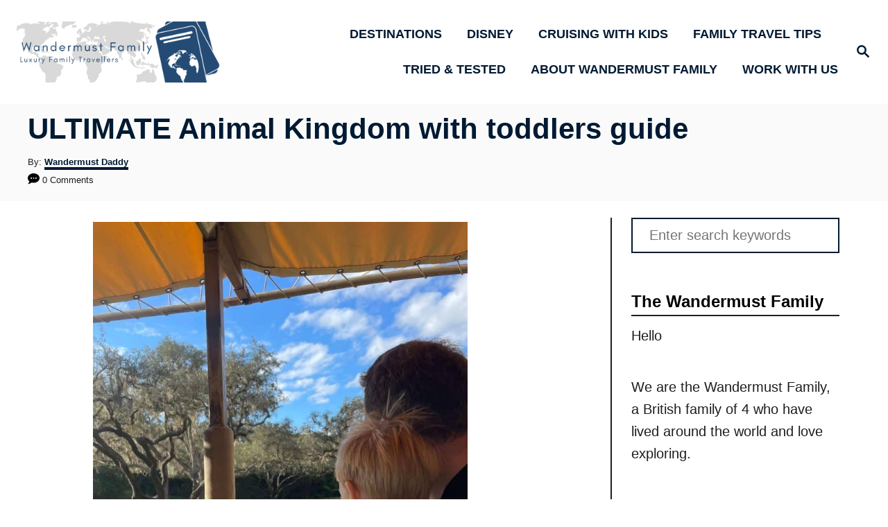

--- FILE ---
content_type: text/html; charset=UTF-8
request_url: https://www.wandermustfamily.com/animal-kingdom-with-toddlers/
body_size: 35845
content:
<!DOCTYPE html><html lang="en-US">
	<head>
				<meta charset="UTF-8">
		<meta name="viewport" content="width=device-width, initial-scale=1.0">
		<meta http-equiv="X-UA-Compatible" content="ie=edge">
		<meta name='robots' content='index, follow, max-image-preview:large, max-snippet:-1, max-video-preview:-1' />

	<!-- This site is optimized with the Yoast SEO plugin v26.8 - https://yoast.com/product/yoast-seo-wordpress/ -->
	<title>ULTIMATE Animal Kingdom with toddlers guide - Wandermust Family</title>
	<meta name="description" content="This Animal Kingdom with toddlers guide covers our best tips, Animal Kingdom itinerary for toddlers, rides and meet and greets." />
	<link rel="canonical" href="https://www.wandermustfamily.com/animal-kingdom-with-toddlers/" />
	<meta property="og:locale" content="en_US" />
	<meta property="og:type" content="article" />
	<meta property="og:title" content="ULTIMATE Animal Kingdom with toddlers guide - Wandermust Family" />
	<meta property="og:description" content="This Animal Kingdom with toddlers guide covers our best tips, Animal Kingdom itinerary for toddlers, rides and meet and greets." />
	<meta property="og:url" content="https://www.wandermustfamily.com/animal-kingdom-with-toddlers/" />
	<meta property="og:site_name" content="Wandermust Family" />
	<meta property="article:published_time" content="2022-12-22T12:23:58+00:00" />
	<meta property="article:modified_time" content="2023-01-05T11:06:31+00:00" />
	<meta property="og:image" content="https://www.wandermustfamily.com/wp-content/uploads/2022/11/IMG_2843.jpeg" />
	<meta property="og:image:width" content="1600" />
	<meta property="og:image:height" content="2133" />
	<meta property="og:image:type" content="image/jpeg" />
	<meta name="author" content="Wandermust Daddy" />
	<meta name="twitter:card" content="summary_large_image" />
	<meta name="twitter:label1" content="Written by" />
	<meta name="twitter:data1" content="Wandermust Daddy" />
	<meta name="twitter:label2" content="Est. reading time" />
	<meta name="twitter:data2" content="13 minutes" />
	<script type="application/ld+json" class="yoast-schema-graph">{"@context":"https://schema.org","@graph":[{"@type":"Article","@id":"https://www.wandermustfamily.com/animal-kingdom-with-toddlers/#article","isPartOf":{"@id":"https://www.wandermustfamily.com/animal-kingdom-with-toddlers/"},"author":{"name":"Wandermust Daddy","@id":"https://www.wandermustfamily.com/#/schema/person/1869a6a4010fdb925817163f677c76e2"},"headline":"ULTIMATE Animal Kingdom with toddlers guide","datePublished":"2022-12-22T12:23:58+00:00","dateModified":"2023-01-05T11:06:31+00:00","mainEntityOfPage":{"@id":"https://www.wandermustfamily.com/animal-kingdom-with-toddlers/"},"wordCount":2486,"commentCount":0,"image":{"@id":"https://www.wandermustfamily.com/animal-kingdom-with-toddlers/#primaryimage"},"thumbnailUrl":"https://www.wandermustfamily.com/wp-content/uploads/2022/11/IMG_2843.jpeg","articleSection":["Disney"],"inLanguage":"en-US","potentialAction":[{"@type":"CommentAction","name":"Comment","target":["https://www.wandermustfamily.com/animal-kingdom-with-toddlers/#respond"]}]},{"@type":"WebPage","@id":"https://www.wandermustfamily.com/animal-kingdom-with-toddlers/","url":"https://www.wandermustfamily.com/animal-kingdom-with-toddlers/","name":"ULTIMATE Animal Kingdom with toddlers guide - Wandermust Family","isPartOf":{"@id":"https://www.wandermustfamily.com/#website"},"primaryImageOfPage":{"@id":"https://www.wandermustfamily.com/animal-kingdom-with-toddlers/#primaryimage"},"image":{"@id":"https://www.wandermustfamily.com/animal-kingdom-with-toddlers/#primaryimage"},"thumbnailUrl":"https://www.wandermustfamily.com/wp-content/uploads/2022/11/IMG_2843.jpeg","datePublished":"2022-12-22T12:23:58+00:00","dateModified":"2023-01-05T11:06:31+00:00","author":{"@id":"https://www.wandermustfamily.com/#/schema/person/1869a6a4010fdb925817163f677c76e2"},"description":"This Animal Kingdom with toddlers guide covers our best tips, Animal Kingdom itinerary for toddlers, rides and meet and greets.","breadcrumb":{"@id":"https://www.wandermustfamily.com/animal-kingdom-with-toddlers/#breadcrumb"},"inLanguage":"en-US","potentialAction":[{"@type":"ReadAction","target":["https://www.wandermustfamily.com/animal-kingdom-with-toddlers/"]}]},{"@type":"ImageObject","inLanguage":"en-US","@id":"https://www.wandermustfamily.com/animal-kingdom-with-toddlers/#primaryimage","url":"https://www.wandermustfamily.com/wp-content/uploads/2022/11/IMG_2843.jpeg","contentUrl":"https://www.wandermustfamily.com/wp-content/uploads/2022/11/IMG_2843.jpeg","width":1600,"height":2133,"caption":"Safari - Best Age for Animal Kingdom / Animal Kingdom with toddlers / Animal Kingdom Rides for toddlers"},{"@type":"BreadcrumbList","@id":"https://www.wandermustfamily.com/animal-kingdom-with-toddlers/#breadcrumb","itemListElement":[{"@type":"ListItem","position":1,"name":"Home","item":"https://www.wandermustfamily.com/"},{"@type":"ListItem","position":2,"name":"ULTIMATE Animal Kingdom with toddlers guide"}]},{"@type":"WebSite","@id":"https://www.wandermustfamily.com/#website","url":"https://www.wandermustfamily.com/","name":"Wandermust Family","description":"Fearless Family Travellers! ","potentialAction":[{"@type":"SearchAction","target":{"@type":"EntryPoint","urlTemplate":"https://www.wandermustfamily.com/?s={search_term_string}"},"query-input":{"@type":"PropertyValueSpecification","valueRequired":true,"valueName":"search_term_string"}}],"inLanguage":"en-US"},{"@type":"Person","@id":"https://www.wandermustfamily.com/#/schema/person/1869a6a4010fdb925817163f677c76e2","name":"Wandermust Daddy","image":{"@type":"ImageObject","inLanguage":"en-US","@id":"https://www.wandermustfamily.com/#/schema/person/image/","url":"https://secure.gravatar.com/avatar/806af0e910b9f580eae717807229a1b0?s=96&d=mm&r=g","contentUrl":"https://secure.gravatar.com/avatar/806af0e910b9f580eae717807229a1b0?s=96&d=mm&r=g","caption":"Wandermust Daddy"},"sameAs":["https://www.wandermustfamily.com/about-us/"]}]}</script>
	<!-- / Yoast SEO plugin. -->


<link rel='dns-prefetch' href='//scripts.mediavine.com' />
<link rel='dns-prefetch' href='//www.googletagmanager.com' />
<link rel="alternate" type="application/rss+xml" title="Wandermust Family &raquo; Feed" href="https://www.wandermustfamily.com/feed/" />
<link rel="alternate" type="application/rss+xml" title="Wandermust Family &raquo; Comments Feed" href="https://www.wandermustfamily.com/comments/feed/" />
<link rel="alternate" type="application/rss+xml" title="Wandermust Family &raquo; ULTIMATE Animal Kingdom with toddlers guide Comments Feed" href="https://www.wandermustfamily.com/animal-kingdom-with-toddlers/feed/" />
<style type="text/css" id="mv-trellis-custom-css">:root{--mv-trellis-color-link:var(--mv-trellis-color-primary);--mv-trellis-font-body:system,BlinkMacSystemFont,-apple-system,".SFNSText-Regular","San Francisco","Roboto","Segoe UI","Helvetica Neue","Lucida Grande",sans-serif;--mv-trellis-font-heading:system,BlinkMacSystemFont,-apple-system,".SFNSText-Regular","San Francisco","Roboto","Segoe UI","Helvetica Neue","Lucida Grande",sans-serif;--mv-trellis-font-size-ex-sm:0.83375rem;--mv-trellis-font-size-sm:1.09375rem;--mv-trellis-font-size:1.25rem;--mv-trellis-font-size-lg:1.40625rem;--mv-trellis-color-primary:#001a33;--mv-trellis-max-logo-size:100px;--mv-trellis-gutter-small:12px;--mv-trellis-gutter:24px;--mv-trellis-gutter-double:48px;--mv-trellis-gutter-large:48px;--mv-trellis-color-background-accent:#fafafa;--mv-trellis-h1-font-color:#001a33;--mv-trellis-h1-font-size:2.625rem;}</style><style type="text/css" id="mv-trellis-custom-css">@media only screen and (max-width:600px) {.hide-featured-image-on-mobile #content .article-featured-img{display: none;}</style><style id='classic-theme-styles-inline-css' type='text/css'>
/*! This file is auto-generated */
.wp-block-button__link{color:#fff;background-color:#32373c;border-radius:9999px;box-shadow:none;text-decoration:none;padding:calc(.667em + 2px) calc(1.333em + 2px);font-size:1.125em}.wp-block-file__button{background:#32373c;color:#fff;text-decoration:none}
</style>
<style id='global-styles-inline-css' type='text/css'>
body{--wp--preset--color--black: #000000;--wp--preset--color--cyan-bluish-gray: #abb8c3;--wp--preset--color--white: #ffffff;--wp--preset--color--pale-pink: #f78da7;--wp--preset--color--vivid-red: #cf2e2e;--wp--preset--color--luminous-vivid-orange: #ff6900;--wp--preset--color--luminous-vivid-amber: #fcb900;--wp--preset--color--light-green-cyan: #7bdcb5;--wp--preset--color--vivid-green-cyan: #00d084;--wp--preset--color--pale-cyan-blue: #8ed1fc;--wp--preset--color--vivid-cyan-blue: #0693e3;--wp--preset--color--vivid-purple: #9b51e0;--wp--preset--gradient--vivid-cyan-blue-to-vivid-purple: linear-gradient(135deg,rgba(6,147,227,1) 0%,rgb(155,81,224) 100%);--wp--preset--gradient--light-green-cyan-to-vivid-green-cyan: linear-gradient(135deg,rgb(122,220,180) 0%,rgb(0,208,130) 100%);--wp--preset--gradient--luminous-vivid-amber-to-luminous-vivid-orange: linear-gradient(135deg,rgba(252,185,0,1) 0%,rgba(255,105,0,1) 100%);--wp--preset--gradient--luminous-vivid-orange-to-vivid-red: linear-gradient(135deg,rgba(255,105,0,1) 0%,rgb(207,46,46) 100%);--wp--preset--gradient--very-light-gray-to-cyan-bluish-gray: linear-gradient(135deg,rgb(238,238,238) 0%,rgb(169,184,195) 100%);--wp--preset--gradient--cool-to-warm-spectrum: linear-gradient(135deg,rgb(74,234,220) 0%,rgb(151,120,209) 20%,rgb(207,42,186) 40%,rgb(238,44,130) 60%,rgb(251,105,98) 80%,rgb(254,248,76) 100%);--wp--preset--gradient--blush-light-purple: linear-gradient(135deg,rgb(255,206,236) 0%,rgb(152,150,240) 100%);--wp--preset--gradient--blush-bordeaux: linear-gradient(135deg,rgb(254,205,165) 0%,rgb(254,45,45) 50%,rgb(107,0,62) 100%);--wp--preset--gradient--luminous-dusk: linear-gradient(135deg,rgb(255,203,112) 0%,rgb(199,81,192) 50%,rgb(65,88,208) 100%);--wp--preset--gradient--pale-ocean: linear-gradient(135deg,rgb(255,245,203) 0%,rgb(182,227,212) 50%,rgb(51,167,181) 100%);--wp--preset--gradient--electric-grass: linear-gradient(135deg,rgb(202,248,128) 0%,rgb(113,206,126) 100%);--wp--preset--gradient--midnight: linear-gradient(135deg,rgb(2,3,129) 0%,rgb(40,116,252) 100%);--wp--preset--font-size--small: 13px;--wp--preset--font-size--medium: 20px;--wp--preset--font-size--large: 36px;--wp--preset--font-size--x-large: 42px;--wp--preset--spacing--20: 0.44rem;--wp--preset--spacing--30: 0.67rem;--wp--preset--spacing--40: 1rem;--wp--preset--spacing--50: 1.5rem;--wp--preset--spacing--60: 2.25rem;--wp--preset--spacing--70: 3.38rem;--wp--preset--spacing--80: 5.06rem;--wp--preset--shadow--natural: 6px 6px 9px rgba(0, 0, 0, 0.2);--wp--preset--shadow--deep: 12px 12px 50px rgba(0, 0, 0, 0.4);--wp--preset--shadow--sharp: 6px 6px 0px rgba(0, 0, 0, 0.2);--wp--preset--shadow--outlined: 6px 6px 0px -3px rgba(255, 255, 255, 1), 6px 6px rgba(0, 0, 0, 1);--wp--preset--shadow--crisp: 6px 6px 0px rgba(0, 0, 0, 1);}:where(.is-layout-flex){gap: 0.5em;}:where(.is-layout-grid){gap: 0.5em;}body .is-layout-flex{display: flex;}body .is-layout-flex{flex-wrap: wrap;align-items: center;}body .is-layout-flex > *{margin: 0;}body .is-layout-grid{display: grid;}body .is-layout-grid > *{margin: 0;}:where(.wp-block-columns.is-layout-flex){gap: 2em;}:where(.wp-block-columns.is-layout-grid){gap: 2em;}:where(.wp-block-post-template.is-layout-flex){gap: 1.25em;}:where(.wp-block-post-template.is-layout-grid){gap: 1.25em;}.has-black-color{color: var(--wp--preset--color--black) !important;}.has-cyan-bluish-gray-color{color: var(--wp--preset--color--cyan-bluish-gray) !important;}.has-white-color{color: var(--wp--preset--color--white) !important;}.has-pale-pink-color{color: var(--wp--preset--color--pale-pink) !important;}.has-vivid-red-color{color: var(--wp--preset--color--vivid-red) !important;}.has-luminous-vivid-orange-color{color: var(--wp--preset--color--luminous-vivid-orange) !important;}.has-luminous-vivid-amber-color{color: var(--wp--preset--color--luminous-vivid-amber) !important;}.has-light-green-cyan-color{color: var(--wp--preset--color--light-green-cyan) !important;}.has-vivid-green-cyan-color{color: var(--wp--preset--color--vivid-green-cyan) !important;}.has-pale-cyan-blue-color{color: var(--wp--preset--color--pale-cyan-blue) !important;}.has-vivid-cyan-blue-color{color: var(--wp--preset--color--vivid-cyan-blue) !important;}.has-vivid-purple-color{color: var(--wp--preset--color--vivid-purple) !important;}.has-black-background-color{background-color: var(--wp--preset--color--black) !important;}.has-cyan-bluish-gray-background-color{background-color: var(--wp--preset--color--cyan-bluish-gray) !important;}.has-white-background-color{background-color: var(--wp--preset--color--white) !important;}.has-pale-pink-background-color{background-color: var(--wp--preset--color--pale-pink) !important;}.has-vivid-red-background-color{background-color: var(--wp--preset--color--vivid-red) !important;}.has-luminous-vivid-orange-background-color{background-color: var(--wp--preset--color--luminous-vivid-orange) !important;}.has-luminous-vivid-amber-background-color{background-color: var(--wp--preset--color--luminous-vivid-amber) !important;}.has-light-green-cyan-background-color{background-color: var(--wp--preset--color--light-green-cyan) !important;}.has-vivid-green-cyan-background-color{background-color: var(--wp--preset--color--vivid-green-cyan) !important;}.has-pale-cyan-blue-background-color{background-color: var(--wp--preset--color--pale-cyan-blue) !important;}.has-vivid-cyan-blue-background-color{background-color: var(--wp--preset--color--vivid-cyan-blue) !important;}.has-vivid-purple-background-color{background-color: var(--wp--preset--color--vivid-purple) !important;}.has-black-border-color{border-color: var(--wp--preset--color--black) !important;}.has-cyan-bluish-gray-border-color{border-color: var(--wp--preset--color--cyan-bluish-gray) !important;}.has-white-border-color{border-color: var(--wp--preset--color--white) !important;}.has-pale-pink-border-color{border-color: var(--wp--preset--color--pale-pink) !important;}.has-vivid-red-border-color{border-color: var(--wp--preset--color--vivid-red) !important;}.has-luminous-vivid-orange-border-color{border-color: var(--wp--preset--color--luminous-vivid-orange) !important;}.has-luminous-vivid-amber-border-color{border-color: var(--wp--preset--color--luminous-vivid-amber) !important;}.has-light-green-cyan-border-color{border-color: var(--wp--preset--color--light-green-cyan) !important;}.has-vivid-green-cyan-border-color{border-color: var(--wp--preset--color--vivid-green-cyan) !important;}.has-pale-cyan-blue-border-color{border-color: var(--wp--preset--color--pale-cyan-blue) !important;}.has-vivid-cyan-blue-border-color{border-color: var(--wp--preset--color--vivid-cyan-blue) !important;}.has-vivid-purple-border-color{border-color: var(--wp--preset--color--vivid-purple) !important;}.has-vivid-cyan-blue-to-vivid-purple-gradient-background{background: var(--wp--preset--gradient--vivid-cyan-blue-to-vivid-purple) !important;}.has-light-green-cyan-to-vivid-green-cyan-gradient-background{background: var(--wp--preset--gradient--light-green-cyan-to-vivid-green-cyan) !important;}.has-luminous-vivid-amber-to-luminous-vivid-orange-gradient-background{background: var(--wp--preset--gradient--luminous-vivid-amber-to-luminous-vivid-orange) !important;}.has-luminous-vivid-orange-to-vivid-red-gradient-background{background: var(--wp--preset--gradient--luminous-vivid-orange-to-vivid-red) !important;}.has-very-light-gray-to-cyan-bluish-gray-gradient-background{background: var(--wp--preset--gradient--very-light-gray-to-cyan-bluish-gray) !important;}.has-cool-to-warm-spectrum-gradient-background{background: var(--wp--preset--gradient--cool-to-warm-spectrum) !important;}.has-blush-light-purple-gradient-background{background: var(--wp--preset--gradient--blush-light-purple) !important;}.has-blush-bordeaux-gradient-background{background: var(--wp--preset--gradient--blush-bordeaux) !important;}.has-luminous-dusk-gradient-background{background: var(--wp--preset--gradient--luminous-dusk) !important;}.has-pale-ocean-gradient-background{background: var(--wp--preset--gradient--pale-ocean) !important;}.has-electric-grass-gradient-background{background: var(--wp--preset--gradient--electric-grass) !important;}.has-midnight-gradient-background{background: var(--wp--preset--gradient--midnight) !important;}.has-small-font-size{font-size: var(--wp--preset--font-size--small) !important;}.has-medium-font-size{font-size: var(--wp--preset--font-size--medium) !important;}.has-large-font-size{font-size: var(--wp--preset--font-size--large) !important;}.has-x-large-font-size{font-size: var(--wp--preset--font-size--x-large) !important;}
.wp-block-navigation a:where(:not(.wp-element-button)){color: inherit;}
:where(.wp-block-post-template.is-layout-flex){gap: 1.25em;}:where(.wp-block-post-template.is-layout-grid){gap: 1.25em;}
:where(.wp-block-columns.is-layout-flex){gap: 2em;}:where(.wp-block-columns.is-layout-grid){gap: 2em;}
.wp-block-pullquote{font-size: 1.5em;line-height: 1.6;}
</style>
<style id='ez-toc-inline-css' type='text/css'>
div#ez-toc-container .ez-toc-title {font-size: 120%;}div#ez-toc-container .ez-toc-title {font-weight: 500;}div#ez-toc-container ul li , div#ez-toc-container ul li a {font-size: 95%;}div#ez-toc-container ul li , div#ez-toc-container ul li a {font-weight: 500;}div#ez-toc-container nav ul ul li {font-size: 90%;}.ez-toc-box-title {font-weight: bold; margin-bottom: 10px; text-align: center; text-transform: uppercase; letter-spacing: 1px; color: #666; padding-bottom: 5px;position:absolute;top:-4%;left:5%;background-color: inherit;transition: top 0.3s ease;}.ez-toc-box-title.toc-closed {top:-25%;}
.ez-toc-container-direction {direction: ltr;}.ez-toc-counter ul{counter-reset: item ;}.ez-toc-counter nav ul li a::before {content: counters(item, '.', decimal) '. ';display: inline-block;counter-increment: item;flex-grow: 0;flex-shrink: 0;margin-right: .2em; float: left; }.ez-toc-widget-direction {direction: ltr;}.ez-toc-widget-container ul{counter-reset: item ;}.ez-toc-widget-container nav ul li a::before {content: counters(item, '.', decimal) '. ';display: inline-block;counter-increment: item;flex-grow: 0;flex-shrink: 0;margin-right: .2em; float: left; }
</style>
<link rel="stylesheet" class="mvt-styles" href="https://www.wandermustfamily.com/wp-content/mvt-critical/1/623709142628bc026badf982d7beaa04.3ff0d983d07c6f4429b0e9b0dc18f690.secondary.css?ver=6.5.7" media="print" onload="this.media='all'"><noscript><link rel='stylesheet' id='mvt-uncritical-css' href='https://www.wandermustfamily.com/wp-content/mvt-critical/1/623709142628bc026badf982d7beaa04.3ff0d983d07c6f4429b0e9b0dc18f690.secondary.css?ver=6.5.7' type='text/css' media='all' />
</noscript><style>@charset "UTF-8";ul{box-sizing:border-box}:root{--wp--preset--font-size--normal:16px;--wp--preset--font-size--huge:42px}.aligncenter{clear:both}.screen-reader-text{border:0;clip:rect(1px,1px,1px,1px);-webkit-clip-path:inset(50%);clip-path:inset(50%);height:1px;margin:-1px;overflow:hidden;padding:0;position:absolute;width:1px;word-wrap:normal!important}html :where(img[class*=wp-image-]){height:auto;max-width:100%}:where(figure){margin:0 0 1em}a,article,aside,body,div,figure,form,h1,h3,header,html,img,label,li,nav,p,span,ul{margin:0;padding:0;border:0;font:inherit;font-size:100%;vertical-align:baseline}article,aside,figure,header,nav{display:block}body{box-sizing:border-box;margin-right:auto;margin-left:auto;color:#000;background-color:#fff;line-height:1;word-wrap:break-word}ul{margin-left:30px;list-style:disc}*,:after,:before{box-sizing:inherit;margin:0;padding:0}img{height:auto}img{max-width:100%}textarea{width:100%}input{width:275px;margin-right:12px;padding:12px}body{font-size:1.125rem;font-size:var(--mv-trellis-font-size,1.125rem);font-family:Arial,sans-serif;font-family:var(--mv-trellis-font-body,Arial,sans-serif);color:#1e1e1e;font-weight:400;line-height:1.625}h1,h3{font-family:Georgia,Times,Times New Roman,serif;font-family:var(--mv-trellis-font-heading,Georgia,Times,"Times New Roman",serif);margin-bottom:12px;margin-bottom:var(--mv-trellis-gutter-small,12px);color:#000;color:var(--mv-trellis-heading-font-color,#000);display:block;font-weight:700}h1{font-size:2.25rem;font-size:var(--mv-trellis-h1-font-size,2.25rem)}h1{color:#000;color:var(--mv-trellis-h1-font-color,#000)}h3{font-size:1.4999625rem;font-size:var(--mv-trellis-h3-font-size,1.4999625rem)}p,ul{margin-bottom:1.875rem;margin-bottom:calc(18px + var(--mv-trellis-gutter-small,12px))}a,a:visited{color:#000;color:var(--mv-trellis-color-link,#000)}li{margin-bottom:12px}li li:first-child{margin-top:12px}@media only screen and (min-width:1160px){.header-container .nav{margin-right:24px}}@media only screen and (min-width:1160px){.header-container .search-toggle~.nav{margin-right:0}}.header{z-index:999;background:#fff}.header .wrapper-header,.header-logo{text-align:center}.header-logo{font-family:Georgia,Times,Times New Roman,serif;font-family:var(--mv-trellis-font-heading,Georgia,Times,"Times New Roman",serif);width:auto;margin:0 60px 0 0;font-weight:700;text-decoration:none;letter-spacing:.1em;text-transform:uppercase;word-break:normal;flex:1 1 auto;flex:1 1 calc(100% - 120px);order:2}@media only screen and (min-width:1160px){.header-logo{text-align:start;flex:1 1 33%}}.header-logo-img{width:auto;max-width:100%;max-height:75px;margin-right:auto;margin-left:auto;vertical-align:middle}@media only screen and (min-width:1160px){.header-logo-img{max-height:150px;max-height:var(--mv-trellis-max-logo-size,150px);float:left}}.header .header-container{display:flex;position:relative;margin-right:auto;margin-left:auto;padding-top:12px;padding-bottom:12px;text-align:center;align-items:center;justify-content:space-between}@media only screen and (max-width:599px){.header .header-container{height:123px}}@media only screen and (min-width:1160px){.header .header-container{flex-direction:row;min-height:132px;padding:24px 0 24px 24px;align-self:center;justify-content:space-between}}.header a{text-decoration:none}.header .nav-wrapper{flex-direction:row}@media only screen and (min-width:1160px){.header .nav-wrapper{display:inline-block}}.header-singular{background:var(--mv-trellis-color-background-accent,#d8d8d8)}#search-container~.header-logo{margin:0}.nav{text-align:left;flex:0 0 60px;order:1}.nav-container{background:#fff;font-size:0}.nav-toggle{display:none}.nav-closed{display:block}.nav-list{margin-bottom:0;list-style:none}.nav ul{list-style-type:disc;-webkit-margin-after:0;margin-block-end:0;-webkit-margin-before:0;margin-block-start:0;-webkit-margin-end:0;margin-inline-end:0;-webkit-margin-start:0;margin-inline-start:0;-webkit-padding-start:0;padding-inline-start:0}.nav .menu-item{text-transform:uppercase}li.menu-item{display:block;position:relative}.menu-item a{font-size:16px;font-size:var(--mv-trellis-font-size,16px);display:block;padding:8px 0 8px 8px;color:#000;line-height:1.25;text-decoration:none}.menu-item a,.menu-item a:visited{color:#000;color:var(--mv-trellis-color-link,#000)}.nav .menu-item a{background:#fff;word-break:normal}@media only screen and (min-width:1160px){.nav .menu-item a{padding:12px 24px}}.menu-item a,.sub-menu .menu-item a{line-height:1.25}.nav-toggle{width:auto;margin-left:auto;margin-right:auto;display:block;padding:24px;border:none;color:#000;background:0 0;box-shadow:none}.nav-toggle svg{fill:#000;fill:var(--mv-trellis-color-link,#000);width:1.125rem;height:1.125rem;margin-top:3.2px}.nav-closed{display:none}@media only screen and (max-width:1159px){li.menu-item-has-children>.sub-menu{display:none}.nav>.nav-wrapper>.nav-container>ul>li.menu-item span.toggle-sub-menu{display:inline-flex;margin-left:.25em;padding:8px}li span.toggle-sub-menu svg{width:16px;height:16px}li span.toggle-sub-menu svg path{fill:#41a4a9;fill:var(--mv-trellis-color-primary,#41a4a9)}.menu-item>a:after,.sub-menu li a:after{display:block;position:absolute;right:0;left:0;height:1px;margin-top:29px;content:""}}.icon-arrow-down{width:14px;height:14px;margin-left:4px;vertical-align:middle}.icon-arrow-down path{fill:#000;fill:var(--mv-trellis-color-primary,#000)}@media only screen and (min-width:1160px){.icon-arrow-down{display:none}}@media only screen and (min-width:1160px){#primary-nav{border:none;line-height:normal}#primary-nav li{margin-bottom:0}#primary-nav a{box-shadow:none;font-size:1.125rem;font-weight:700;line-height:1.5;letter-spacing:0}.nav{flex-direction:row;width:100%;text-align:end;align-self:center;flex:auto;order:2}.nav .menu-item{text-align:left}.nav-toggle{display:none}.nav-closed{display:block;box-shadow:none}.nav-list{display:flex;align-self:center;flex-flow:row wrap;justify-content:flex-end}.nav-list>.menu-item>.sub-menu{min-width:100%}.nav-list .menu-item{position:relative;line-height:1.5}.nav .nav-list .menu-item a{padding-left:12px;padding-left:var(--mv-trellis-gutter-small,12px);border:none;font-size:1rem}.nav .nav-list .menu-item .menu-item>a{padding:12px 24px}.nav-list .sub-menu{display:none;position:absolute;z-index:999;right:-50%;left:-50%;width:100%;width:-webkit-max-content;width:max-content;max-width:200%;margin:0 auto;background-color:#fff}.nav-list .sub-menu .sub-menu{max-width:100%}.nav-list .sub-menu .menu-item{margin:0}.nav-list .sub-menu>.menu-item-has-children:after{color:#000;color:var(--mv-trellis-color-link,#000);position:absolute;top:10px;right:auto;bottom:0;left:0;padding:0 5px;font-size:1.125rem;content:"◂"}.nav-list>.menu-item:nth-child(-n+2) .sub-menu>.menu-item-has-children:after{right:0;left:auto;content:"▸"}}.entry-header{margin-bottom:48px;margin-bottom:var(--mv-trellis-gutter-large,48px);padding-top:24px;padding-top:var(--mv-trellis-gutter,24px);padding-bottom:24px;padding-bottom:var(--mv-trellis-gutter,24px);position:relative;width:100%}.entry-header:before{position:absolute;z-index:-1;top:0;right:0;bottom:0;border-left:9999px solid #d8d8d8;border-left:9999px solid var(--mv-trellis-color-background-accent,#d8d8d8);box-shadow:9999px 0 0 #d8d8d8;box-shadow:9999px 0 0 var(--mv-trellis-color-background-accent,#d8d8d8);content:""}.article-meta,.meta-element,.post-meta-single,.post-meta-single-top,.post-meta-wrapper{font-size:.75rem;font-size:var(--mv-trellis-font-size-ex-sm,.75rem);margin-bottom:4px;line-height:1.5em}.article-meta a,.article-meta a:visited,.post-meta-single a,.post-meta-single a:visited,.post-meta-single-top a,.post-meta-single-top a:visited,.post-meta-wrapper a,.post-meta-wrapper a:visited{text-decoration:none;border-bottom:4px solid var(--mv-trellis-color-link,#000);font-weight:600;line-height:1.825}.article-meta:after,.meta-element:after,.post-meta-single-top:after,.post-meta-single:after,.post-meta-wrapper:after{display:table;clear:both;content:""}.article-meta p,.post-meta-single p,.post-meta-single-top p,.post-meta-wrapper p{margin-bottom:4px}.meta-wrapper{display:inline}.author-meta{display:block}article:after{display:table;clear:both;content:""}.entry-header{margin-bottom:24px;margin-bottom:var(--mv-trellis-gutter,24px);display:block;width:100%;padding-top:12px;padding-bottom:12px;background:var(--mv-trellis-color-background-accent,#d8d8d8);text-align:left}@media only screen and (max-width:348px){.entry-header{margin-bottom:8px}}.entry-header #comment-count{display:inline-block}.entry-header svg{vertical-align:middle}.entry-header .article-meta{text-align:left}.entry-header h1.entry-title{padding-bottom:0;line-height:normal}.entry-header h1.entry-title:only-child{margin-bottom:0}.wrapper-content{padding-bottom:24px;padding-bottom:var(--mv-trellis-gutter,24px)}@media only screen and (min-width:1160px){.wrapper-content{max-width:1200px;margin-right:auto;margin-left:auto}}#content{margin-right:auto;margin-left:auto;height:-webkit-fit-content;height:-moz-fit-content;height:fit-content;display:flex;flex-direction:column;justify-content:center;align-items:center}#content,#content .article{width:100%;max-width:728px}#content :not(.sidebar-primary,.entry-header,.entry-title,.featured-hero,.featured-hero-container){grid-column:1}@media only screen and (min-width:1160px){#content{max-width:100%;display:grid;grid-template-columns:1fr 360px;column-gap:24px;grid-auto-flow:column}#content .entry-header,#content .entry-title{max-width:100%;grid-column:1/span 2}}.content{width:auto;margin-left:auto;margin-right:auto;max-width:1200px;padding-right:24px;padding-left:24px}@media only screen and (min-width:1250px){.content{padding-right:0;padding-left:0}}@media only screen and (max-width:348px){.content{padding-left:10px;padding-right:10px}}.content-container-before-post{grid-area:content_before;padding-bottom:48px;padding-bottom:var(--mv-trellis-gutter-large,48px);max-width:100%}.content-container-after-post{grid-area:content_after;padding-top:48px;padding-top:var(--mv-trellis-gutter-large,48px);max-width:100%}.sidebar-primary{grid-row:2/span 9999;height:100%}@media desktop{.sidebar-primary{grid-column:2}}.sidebar-primary .widget-container{margin-bottom:24px;margin-bottom:var(--mv-trellis-gutter,24px);max-width:300px;margin-left:auto;margin-right:auto}@media only screen and (min-width:1160px){.sidebar-primary{border-left:2px solid #1e1e1e;border-right:2px solid transparent;background:#fff}.sidebar-primary :not(:first-of-type){padding-top:12px}}@media only screen and (min-width:1250px){.sidebar-primary{padding-right:0}}.sidebar-primary .about-author-title{border-bottom:2px solid #1e1e1e}.sidebar-primary .mv-sticky-slot{display:flex;position:-webkit-sticky;position:sticky;top:1rem;margin-right:0;margin-left:0;align-self:center;justify-content:center}.admin-bar .sidebar-primary .mv-sticky-slot{top:3rem}.sidebar-primary .mv-sticky-slot #sidebar_btf_sticky_wrapper.stuck{position:static}.featured-hero-container{position:relative;max-width:100%;margin-top:24px;grid-area:hero;margin-left:15px}@media only screen and (max-width:600px){.hide-featured-image-on-mobile #content .article-featured-img{display:none}}.aligncenter{text-align:center}.screen-reader-text{overflow:hidden;clip:rect(1px,1px,1px,1px);position:absolute!important;width:1px;height:1px;margin:-1px;padding:0;border:0;word-wrap:normal!important;-webkit-clip-path:inset(50%);clip-path:inset(50%)}.aligncenter{display:block;margin:6px auto;margin:calc(var(--mv-trellis-gutter,24px)/ 4) auto}.search-close,.search-submit,input[type=submit]{color:#000;color:var(--mv-trellis-color-link,#000);width:-webkit-fit-content;width:-moz-fit-content;width:fit-content;min-width:165px;max-width:200px;max-width:100%;margin-top:8px;margin-bottom:8px;margin-left:8px;padding:8px 24px 6px;border:2px solid #1e1e1e;border-radius:0;background:#e1e1e1;box-shadow:-8px 8px 0 0 #e1e1e1,inset -6px 6px 0 0 #fff;font-size:1rem;font-weight:600;text-align:center;text-decoration:none;letter-spacing:.05em}.search-close{width:86.4px;min-width:60px;margin-bottom:21px}@media only screen and (min-width:1160px){.search-close{margin-right:24px}}.sidebar-primary .search-submit{max-width:98%}#search-container{display:none;position:absolute;top:0;left:0;width:100%;height:100%;background:#fff;align-items:center;justify-content:center}#search-container .search-close{margin-left:24px}@media only screen and (min-width:1160px){#search-container .search-close{flex:0 0 70px}}.searchform{max-width:450px;flex:1 1 auto}.searchform label{margin-right:12px;margin-right:calc(var(--mv-trellis-gutter,24px)/ 2);flex:1}.searchform .search-field{border-color:#000;border-color:var(--mv-trellis-color-link,#000);margin-bottom:0;padding:12px 24px;border-radius:0;line-height:1}.searchform .search-submit{display:none}.searchform input[type=submit]{width:60px;height:60px;padding:9px 24px;padding:calc(var(--mv-trellis-gutter,24px)/ 2 - 3) var(--mv-trellis-gutter,24px);background:0 0;box-shadow:none;line-height:60px;flex:0 0 auto}button.search-toggle{border:none;background:0 0;box-shadow:none;order:3;padding:24px}button.search-toggle .magnifying-glass{fill:#000;fill:var(--mv-trellis-color-link,#000)}#primary-nav .nav-list>li:last-child a{padding-right:0}#primary-nav .nav-list>li ul a,#primary-nav .nav-list>li ul li:last-child a{padding-right:24px}.widget-container{padding-bottom:calc(var(--mv-trellis-gutter-small,10px) + 2px);width:300px;max-width:100%}.widget-container p:last-child{margin-bottom:0}.widget-container.mv_trellis_mobile_hide{display:none}@media only screen and (min-width:1160px){.widget-container.mv_trellis_mobile_hide{display:inherit}}.widget-container .widget-title{font-size:1.4999625rem;font-size:var(--mv-trellis-h3-font-size,1.4999625rem);margin-bottom:12px;margin-bottom:var(--mv-trellis-gutter-small,12px);border-bottom:2px solid #1e1e1e}select{font-size:1.125rem;font-size:var(--mv-trellis-font-size,1.125rem);margin-bottom:12px;margin-bottom:var(--mv-trellis-gutter-small,12px);width:100%;padding-top:8px;padding-bottom:8px}@media only screen and (max-width:1159px){.mv_trellis_mobile_hide{display:none}}input[type=search],select,textarea{font-size:1rem;font-size:var(--mv-trellis-font-size,1rem);width:100%;margin:0 0 12px;margin:0 0 calc(var(--mv-trellis-gutter,24px)/ 2);padding:8px;border:2px solid #1e1e1e;outline:0;background:#fff;box-shadow:none}input,textarea{resize:vertical}input{width:auto}</style>				<script id="mv-trellis-localModel" data-cfasync="false">
					window.$adManagementConfig = window.$adManagementConfig || {};
					window.$adManagementConfig.web = window.$adManagementConfig.web || {};
					window.$adManagementConfig.web.localModel = {"optimize_mobile_pagespeed":true,"optimize_desktop_pagespeed":true,"content_selector":".mvt-content","footer_selector":"footer .footer-copy","content_selector_mobile":".mvt-content","comments_selector":"","sidebar_atf_selector":".sidebar-primary .widget-container:nth-last-child(3)","sidebar_atf_position":"afterend","sidebar_btf_selector":".mv-sticky-slot","sidebar_btf_position":"beforeend","content_stop_selector":"","sidebar_btf_stop_selector":"footer.footer","custom_css":"","ad_box":true,"sidebar_minimum_width":"1160","native_html_templates":{"feed":"<aside class=\"mv-trellis-native-ad-feed\"><div class=\"native-ad-image\" style=\"min-height:320px;min-width:240px;\"><div style=\"display: none;\" data-native-size=\"[300, 250]\" data-native-type=\"video\"><\/div><div style=\"width:240px;height:320px;\" data-native-size=\"[240,320]\" data-native-type=\"image\"><\/div><\/div><div class=\"native-content\"><img class=\"native-icon\" data-native-type=\"icon\" style=\"max-height: 50px; width: auto;\"><h2 data-native-len=\"80\" data-native-d-len=\"120\" data-native-type=\"title\"><\/h2><div data-native-len=\"140\" data-native-d-len=\"340\" data-native-type=\"body\"><\/div><div class=\"cta-container\"><div data-native-type=\"sponsoredBy\"><\/div><a rel=\"nonopener sponsor\" data-native-type=\"clickUrl\" class=\"button article-read-more\"><span data-native-type=\"cta\"><\/span><\/a><\/div><\/div><\/aside>","content":"<aside class=\"mv-trellis-native-ad-content\"><div class=\"native-ad-image\"><div style=\"display: none;\" data-native-size=\"[300, 250]\" data-native-type=\"video\"><\/div><div data-native-size=\"[300,300]\" data-native-type=\"image\"><\/div><\/div><div class=\"native-content\"><img class=\"native-icon\" data-native-type=\"icon\" style=\"max-height: 50px; width: auto;\"><h2 data-native-len=\"80\" data-native-d-len=\"120\" data-native-type=\"title\"><\/h2><div data-native-len=\"140\" data-native-d-len=\"340\" data-native-type=\"body\"><\/div><div class=\"cta-container\"><div data-native-type=\"sponsoredBy\"><\/div><a data-native-type=\"clickUrl\" class=\"button article-read-more\"><span data-native-type=\"cta\"><\/span><\/a><\/div><\/div><\/aside>","sidebar":"<aside class=\"mv-trellis-native-ad-sidebar\"><div class=\"native-ad-image\"><div style=\"display: none;\" data-native-size=\"[300, 250]\" data-native-type=\"video\"><\/div><div data-native-size=\"[300,300]\" data-native-type=\"image\"><\/div><\/div><img class=\"native-icon\" data-native-type=\"icon\" style=\"max-height: 50px; width: auto;\"><h3 data-native-len=\"80\"><a rel=\"nonopener sponsor\" data-native-type=\"title\"><\/a><\/h3><div data-native-len=\"140\" data-native-d-len=\"340\" data-native-type=\"body\"><\/div><div data-native-type=\"sponsoredBy\"><\/div><a data-native-type=\"clickUrl\" class=\"button article-read-more\"><span data-native-type=\"cta\"><\/span><\/a><\/aside>","sticky_sidebar":"<aside class=\"mv-trellis-native-ad-sticky-sidebar\"><div class=\"native-ad-image\"><div style=\"display: none;\" data-native-size=\"[300, 250]\" data-native-type=\"video\"><\/div><div data-native-size=\"[300,300]\" data-native-type=\"image\"><\/div><\/div><img class=\"native-icon\" data-native-type=\"icon\" style=\"max-height: 50px; width: auto;\"><h3 data-native-len=\"80\" data-native-type=\"title\"><\/h3><div data-native-len=\"140\" data-native-d-len=\"340\" data-native-type=\"body\"><\/div><div data-native-type=\"sponsoredBy\"><\/div><a data-native-type=\"clickUrl\" class=\"button article-read-more\"><span data-native-type=\"cta\"><\/span><\/a><\/aside>","adhesion":"<aside class=\"mv-trellis-native-ad-adhesion\"><div data-native-size=\"[100,100]\" data-native-type=\"image\"><\/div><div class=\"native-content\"><img class=\"native-icon\" data-native-type=\"icon\" style=\"max-height: 50px; width: auto;\"><div data-native-type=\"sponsoredBy\"><\/div><h6 data-native-len=\"80\" data-native-d-len=\"120\" data-native-type=\"title\"><\/h6><\/div><div class=\"cta-container\"><a class=\"button article-read-more\" data-native-type=\"clickUrl\"><span data-native-type=\"cta\"><\/span><\/a><\/div><\/aside>"}};
				</script>
			<script type="text/javascript" async="async" fetchpriority="high" data-noptimize="1" data-cfasync="false" src="https://scripts.mediavine.com/tags/wandermust-family.js?ver=6.5.7" id="mv-script-wrapper-js"></script>
<script type="text/javascript" src="https://www.wandermustfamily.com/wp-includes/js/jquery/jquery.min.js?ver=3.7.1" id="jquery-core-js"></script>
<script type="text/javascript" src="https://www.wandermustfamily.com/wp-includes/js/jquery/jquery-migrate.min.js?ver=3.4.1" id="jquery-migrate-js"></script>
<script type="text/javascript" id="ga/js-js" class="mv-trellis-script" src="https://www.googletagmanager.com/gtag/js?id=UA-115456930-2" defer data-noptimize data-handle="ga/js"></script>
<link rel="https://api.w.org/" href="https://www.wandermustfamily.com/wp-json/" /><link rel="alternate" type="application/json" href="https://www.wandermustfamily.com/wp-json/wp/v2/posts/13198" /><link rel="EditURI" type="application/rsd+xml" title="RSD" href="https://www.wandermustfamily.com/xmlrpc.php?rsd" />
<meta name="generator" content="WordPress 6.5.7" />
<link rel='shortlink' href='https://www.wandermustfamily.com/?p=13198' />
<link rel="alternate" type="application/json+oembed" href="https://www.wandermustfamily.com/wp-json/oembed/1.0/embed?url=https%3A%2F%2Fwww.wandermustfamily.com%2Fanimal-kingdom-with-toddlers%2F" />
<link rel="alternate" type="text/xml+oembed" href="https://www.wandermustfamily.com/wp-json/oembed/1.0/embed?url=https%3A%2F%2Fwww.wandermustfamily.com%2Fanimal-kingdom-with-toddlers%2F&#038;format=xml" />
<style type="text/css">.aawp .aawp-tb__row--highlight{background-color:#256aaf;}.aawp .aawp-tb__row--highlight{color:#fff;}.aawp .aawp-tb__row--highlight a{color:#fff;}</style>
		<!-- GA Google Analytics @ https://m0n.co/ga -->
		<script>
			(function(i,s,o,g,r,a,m){i['GoogleAnalyticsObject']=r;i[r]=i[r]||function(){
			(i[r].q=i[r].q||[]).push(arguments)},i[r].l=1*new Date();a=s.createElement(o),
			m=s.getElementsByTagName(o)[0];a.async=1;a.src=g;m.parentNode.insertBefore(a,m)
			})(window,document,'script','https://www.google-analytics.com/analytics.js','ga');
			ga('create', 'UA-115456930-2', 'auto');
			ga('set', 'forceSSL', true);
			ga('send', 'pageview');
		</script>

			<style>
			:root {
				--mv-create-radius: 0;
			}
		</style>
	<style type="text/css" id="mv-trellis-native-ads-css">:root{--mv-trellis-color-native-ad-background: var(--mv-trellis-color-background-accent,#fafafa);}[class*="mv-trellis-native-ad"]{display:flex;flex-direction:column;text-align:center;align-items:center;padding:10px;margin:15px 0;border-top:1px solid #eee;border-bottom:1px solid #eee;background-color:var(--mv-trellis-color-native-ad-background,#fafafa)}[class*="mv-trellis-native-ad"] [data-native-type="image"]{background-repeat:no-repeat;background-size:cover;background-position:center center;}[class*="mv-trellis-native-ad"] [data-native-type="sponsoredBy"]{font-size:0.875rem;text-decoration:none;transition:color .3s ease-in-out,background-color .3s ease-in-out;}[class*="mv-trellis-native-ad"] [data-native-type="title"]{line-height:1;margin:10px 0;max-width:100%;text-decoration:none;transition:color .3s ease-in-out,background-color .3s ease-in-out;}[class*="mv-trellis-native-ad"] [data-native-type="title"],[class*="mv-trellis-native-ad"] [data-native-type="sponsoredBy"]{color:var(--mv-trellis-color-link)}[class*="mv-trellis-native-ad"] [data-native-type="title"]:hover,[class*="mv-trellis-native-ad"] [data-native-type="sponsoredBy"]:hover{color:var(--mv-trellis-color-link-hover)}[class*="mv-trellis-native-ad"] [data-native-type="body"]{max-width:100%;}[class*="mv-trellis-native-ad"] .article-read-more{display:inline-block;font-size:0.875rem;line-height:1.25;margin-left:0px;margin-top:10px;padding:10px 20px;text-align:right;text-decoration:none;text-transform:uppercase;}@media only screen and (min-width:600px){.mv-trellis-native-ad-feed,.mv-trellis-native-ad-content{flex-direction:row;padding:0;text-align:left;}.mv-trellis-native-ad-feed .native-content,.mv-trellis-native-ad-content{padding:10px}}.mv-trellis-native-ad-feed [data-native-type="image"]{max-width:100%;height:auto;}.mv-trellis-native-ad-feed .cta-container,.mv-trellis-native-ad-content .cta-container{display:flex;flex-direction:column;align-items:center;}@media only screen and (min-width:600px){.mv-trellis-native-ad-feed .cta-container,.mv-trellis-native-ad-content .cta-container{flex-direction:row;align-items: flex-end;justify-content:space-between;}}@media only screen and (min-width:600px){.mv-trellis-native-ad-content{padding:0;}.mv-trellis-native-ad-content .native-content{max-width:calc(100% - 300px);padding:15px;}}.mv-trellis-native-ad-content [data-native-type="image"]{height:300px;max-width:100%;width:300px;}.mv-trellis-native-ad-sticky-sidebar,.mv-trellis-native-ad-sidebar{font-size:var(--mv-trellis-font-size-sm,0.875rem);margin:20px 0;max-width:300px;padding:0 0 var(--mv-trellis-gutter,20px);}.mv-trellis-native-ad-sticky-sidebar [data-native-type="image"],.mv-trellis-native-ad-sticky-sidebar [data-native-type="image"]{height:300px;margin:0 auto;max-width:100%;width:300px;}.mv-trellis-native-ad-sticky-sidebar [data-native-type="body"]{padding:0 var(--mv-trellis-gutter,20px);}.mv-trellis-native-ad-sticky-sidebar [data-native-type="sponsoredBy"],.mv-trellis-native-ad-sticky-sidebar [data-native-type="sponsoredBy"]{display:inline-block}.mv-trellis-native-ad-sticky-sidebar h3,.mv-trellis-native-ad-sidebar h3 [data-native-type="title"]{margin:15px auto;width:300px;}.mv-trellis-native-ad-adhesion{background-color:transparent;flex-direction:row;height:90px;margin:0;padding:0 20px;}.mv-trellis-native-ad-adhesion [data-native-type="image"]{height:120px;margin:0 auto;max-width:100%;transform:translateY(-20px);width:120px;}.mv-trellis-native-ad-adhesion [data-native-type="sponsoredBy"],.mv-trellis-native-ad-adhesion  .article-read-more{font-size:0.75rem;}.mv-trellis-native-ad-adhesion [data-native-type="title"]{font-size:1rem;}.mv-trellis-native-ad-adhesion .native-content{display:flex;flex-direction:column;justify-content:center;padding:0 10px;text-align:left;}.mv-trellis-native-ad-adhesion .cta-container{display:flex;align-items:center;}</style>			<meta name="theme-color" content="#243746"/>
			<link rel="manifest" href="https://www.wandermustfamily.com/manifest">
		<link rel="icon" href="https://www.wandermustfamily.com/wp-content/uploads/2016/07/cropped-WMF-Logo-Idea-1-1-32x32.jpg" sizes="32x32" />
<link rel="icon" href="https://www.wandermustfamily.com/wp-content/uploads/2016/07/cropped-WMF-Logo-Idea-1-1-192x192.jpg" sizes="192x192" />
<link rel="apple-touch-icon" href="https://www.wandermustfamily.com/wp-content/uploads/2016/07/cropped-WMF-Logo-Idea-1-1-180x180.jpg" />
<meta name="msapplication-TileImage" content="https://www.wandermustfamily.com/wp-content/uploads/2016/07/cropped-WMF-Logo-Idea-1-1-270x270.jpg" />
			</head>
	<body class="post-template-default single single-post postid-13198 single-format-standard mvt-no-js aawp-custom 1 mv_trellis_3x4 birch-trellis hide-featured-image-on-mobile">
				<a href="#content" class="screen-reader-text">Skip to Content</a>
		<div class="before-content">
						<header class="header">
	<div class="wrapper wrapper-header">
				<div class="header-container">
			<button class="search-toggle">
	<span class="screen-reader-text">Search</span>
	<svg version="1.1" xmlns="http://www.w3.org/2000/svg" height="24" width="24" viewBox="0 0 12 12" class="magnifying-glass">
		<title>Magnifying Glass</title>
		<path d="M10.37 9.474L7.994 7.1l-.17-.1a3.45 3.45 0 0 0 .644-2.01A3.478 3.478 0 1 0 4.99 8.47c.75 0 1.442-.24 2.01-.648l.098.17 2.375 2.373c.19.188.543.142.79-.105s.293-.6.104-.79zm-5.38-2.27a2.21 2.21 0 1 1 2.21-2.21A2.21 2.21 0 0 1 4.99 7.21z"></path>
	</svg>
</button>
<div id="search-container">
	<form role="search" method="get" class="searchform" action="https://www.wandermustfamily.com/">
	<label>
		<span class="screen-reader-text">Search for:</span>
		<input type="search" class="search-field"
			placeholder="Enter search keywords"
			value="" name="s"
			title="Search for:" />
	</label>
	<input type="submit" class="search-submit" value="Search" />
</form>
	<button class="search-close">
		<span class="screen-reader-text">Close Search</span>
		&times;
	</button>
</div>
			<a href="https://www.wandermustfamily.com/" title="Wandermust Family" class="header-logo"><picture><img src="https://www.wandermustfamily.com/wp-content/uploads/2021/10/Wandermust-Family-3.png" srcset="https://www.wandermustfamily.com/wp-content/uploads/2021/10/Wandermust-Family-3.png 1000w, https://www.wandermustfamily.com/wp-content/uploads/2021/10/Wandermust-Family-3-300x90.png 300w, https://www.wandermustfamily.com/wp-content/uploads/2021/10/Wandermust-Family-3-735x221.png 735w, https://www.wandermustfamily.com/wp-content/uploads/2021/10/Wandermust-Family-3-335x101.png 335w, https://www.wandermustfamily.com/wp-content/uploads/2021/10/Wandermust-Family-3-347x104.png 347w, https://www.wandermustfamily.com/wp-content/uploads/2021/10/Wandermust-Family-3-520x156.png 520w, https://www.wandermustfamily.com/wp-content/uploads/2021/10/Wandermust-Family-3-640x192.png 640w, https://www.wandermustfamily.com/wp-content/uploads/2021/10/Wandermust-Family-3-768x230.png 768w, https://www.wandermustfamily.com/wp-content/uploads/2021/10/Wandermust-Family-3-960x288.png 960w" sizes="(max-width: 760px) calc(100vw - 48px), 720px" class="size-full size-ratio-full wp-image-11452 header-logo-img ggnoads" alt="Wandermust Family" data-pin-nopin="true" height="300" width="1000"></picture></a>			<div class="nav">
	<div class="wrapper nav-wrapper">
						<button class="nav-toggle" aria-label="Menu"><svg xmlns="http://www.w3.org/2000/svg" viewBox="0 0 32 32" width="32px" height="32px">
	<path d="M4,10h24c1.104,0,2-0.896,2-2s-0.896-2-2-2H4C2.896,6,2,6.896,2,8S2.896,10,4,10z M28,14H4c-1.104,0-2,0.896-2,2  s0.896,2,2,2h24c1.104,0,2-0.896,2-2S29.104,14,28,14z M28,22H4c-1.104,0-2,0.896-2,2s0.896,2,2,2h24c1.104,0,2-0.896,2-2  S29.104,22,28,22z"></path>
</svg>
</button>
				<nav id="primary-nav" class="nav-container nav-closed"><ul id="menu-category-menu" class="nav-list"><li id="menu-item-1283" class="menu-item menu-item-type-taxonomy menu-item-object-category menu-item-has-children menu-item-1283"><a href="https://www.wandermustfamily.com/category/destinations/"><span>Destinations</span><span class="toggle-sub-menu"><svg class="icon-arrow-down" width="6" height="4" viewBox="0 0 6 4" fill="none" xmlns="http://www.w3.org/2000/svg"><path fill-rule="evenodd" clip-rule="evenodd" d="M3 3.5L0 0L6 0L3 3.5Z" fill="#41A4A9"></path></svg></span></a>
<ul class="sub-menu">
	<li id="menu-item-2460" class="menu-item menu-item-type-taxonomy menu-item-object-category menu-item-has-children menu-item-2460"><a href="https://www.wandermustfamily.com/category/destinations/africa/">Africa<span class="toggle-sub-menu"><svg class="icon-arrow-down" width="6" height="4" viewBox="0 0 6 4" fill="none" xmlns="http://www.w3.org/2000/svg"><path fill-rule="evenodd" clip-rule="evenodd" d="M3 3.5L0 0L6 0L3 3.5Z" fill="#41A4A9"></path></svg></span></a>
	<ul class="sub-menu">
		<li id="menu-item-1903" class="menu-item menu-item-type-taxonomy menu-item-object-category menu-item-1903"><a href="https://www.wandermustfamily.com/category/destinations/rwanda/">Rwanda</a></li>
		<li id="menu-item-1910" class="menu-item menu-item-type-taxonomy menu-item-object-category menu-item-1910"><a href="https://www.wandermustfamily.com/category/destinations/uganda/">Uganda</a></li>
	</ul>
</li>
	<li id="menu-item-2461" class="menu-item menu-item-type-taxonomy menu-item-object-category menu-item-has-children menu-item-2461"><a href="https://www.wandermustfamily.com/category/destinations/asia/">Asia<span class="toggle-sub-menu"><svg class="icon-arrow-down" width="6" height="4" viewBox="0 0 6 4" fill="none" xmlns="http://www.w3.org/2000/svg"><path fill-rule="evenodd" clip-rule="evenodd" d="M3 3.5L0 0L6 0L3 3.5Z" fill="#41A4A9"></path></svg></span></a>
	<ul class="sub-menu">
		<li id="menu-item-1924" class="menu-item menu-item-type-taxonomy menu-item-object-category menu-item-1924"><a href="https://www.wandermustfamily.com/category/destinations/india/">India</a></li>
		<li id="menu-item-1926" class="menu-item menu-item-type-taxonomy menu-item-object-category menu-item-1926"><a href="https://www.wandermustfamily.com/category/destinations/japan/">Japan</a></li>
		<li id="menu-item-1905" class="menu-item menu-item-type-taxonomy menu-item-object-category menu-item-1905"><a href="https://www.wandermustfamily.com/category/destinations/sri-lanka-destinations/">Sri Lanka</a></li>
		<li id="menu-item-1908" class="menu-item menu-item-type-taxonomy menu-item-object-category menu-item-1908"><a href="https://www.wandermustfamily.com/category/destinations/the-maldives/">The Maldives</a></li>
	</ul>
</li>
	<li id="menu-item-2462" class="menu-item menu-item-type-taxonomy menu-item-object-category menu-item-has-children menu-item-2462"><a href="https://www.wandermustfamily.com/category/destinations/australasia/">Australasia<span class="toggle-sub-menu"><svg class="icon-arrow-down" width="6" height="4" viewBox="0 0 6 4" fill="none" xmlns="http://www.w3.org/2000/svg"><path fill-rule="evenodd" clip-rule="evenodd" d="M3 3.5L0 0L6 0L3 3.5Z" fill="#41A4A9"></path></svg></span></a>
	<ul class="sub-menu">
		<li id="menu-item-1918" class="menu-item menu-item-type-taxonomy menu-item-object-category menu-item-1918"><a href="https://www.wandermustfamily.com/category/destinations/australia/">Australia</a></li>
	</ul>
</li>
	<li id="menu-item-2463" class="menu-item menu-item-type-taxonomy menu-item-object-category menu-item-has-children menu-item-2463"><a href="https://www.wandermustfamily.com/category/destinations/europe/">Europe<span class="toggle-sub-menu"><svg class="icon-arrow-down" width="6" height="4" viewBox="0 0 6 4" fill="none" xmlns="http://www.w3.org/2000/svg"><path fill-rule="evenodd" clip-rule="evenodd" d="M3 3.5L0 0L6 0L3 3.5Z" fill="#41A4A9"></path></svg></span></a>
	<ul class="sub-menu">
		<li id="menu-item-1917" class="menu-item menu-item-type-taxonomy menu-item-object-category menu-item-1917"><a href="https://www.wandermustfamily.com/category/destinations/austria/">Austria</a></li>
		<li id="menu-item-1896" class="menu-item menu-item-type-taxonomy menu-item-object-category menu-item-1896"><a href="https://www.wandermustfamily.com/category/destinations/belgium/">Belgium</a></li>
		<li id="menu-item-1919" class="menu-item menu-item-type-taxonomy menu-item-object-category menu-item-1919"><a href="https://www.wandermustfamily.com/category/destinations/denmark/">Denmark</a></li>
		<li id="menu-item-1920" class="menu-item menu-item-type-taxonomy menu-item-object-category menu-item-1920"><a href="https://www.wandermustfamily.com/category/destinations/finland/">Finland</a></li>
		<li id="menu-item-1921" class="menu-item menu-item-type-taxonomy menu-item-object-category menu-item-1921"><a href="https://www.wandermustfamily.com/category/destinations/france/">France</a></li>
		<li id="menu-item-1922" class="menu-item menu-item-type-taxonomy menu-item-object-category menu-item-1922"><a href="https://www.wandermustfamily.com/category/destinations/germany/">Germany</a></li>
		<li id="menu-item-1923" class="menu-item menu-item-type-taxonomy menu-item-object-category menu-item-1923"><a href="https://www.wandermustfamily.com/category/destinations/greece/">Greece</a></li>
		<li id="menu-item-1925" class="menu-item menu-item-type-taxonomy menu-item-object-category menu-item-1925"><a href="https://www.wandermustfamily.com/category/destinations/italy/">Italy</a></li>
		<li id="menu-item-1897" class="menu-item menu-item-type-taxonomy menu-item-object-category menu-item-1897"><a href="https://www.wandermustfamily.com/category/destinations/luxembourg/">Luxembourg</a></li>
		<li id="menu-item-1898" class="menu-item menu-item-type-taxonomy menu-item-object-category menu-item-1898"><a href="https://www.wandermustfamily.com/category/destinations/netherlands/">Netherlands</a></li>
		<li id="menu-item-1900" class="menu-item menu-item-type-taxonomy menu-item-object-category menu-item-1900"><a href="https://www.wandermustfamily.com/category/destinations/portugal/">Portugal</a></li>
		<li id="menu-item-1902" class="menu-item menu-item-type-taxonomy menu-item-object-category menu-item-1902"><a href="https://www.wandermustfamily.com/category/destinations/russia/">Russia</a></li>
		<li id="menu-item-1904" class="menu-item menu-item-type-taxonomy menu-item-object-category menu-item-1904"><a href="https://www.wandermustfamily.com/category/destinations/spain-destinations/">Spain</a></li>
		<li id="menu-item-1906" class="menu-item menu-item-type-taxonomy menu-item-object-category menu-item-1906"><a href="https://www.wandermustfamily.com/category/destinations/sweden/">Sweden</a></li>
		<li id="menu-item-1907" class="menu-item menu-item-type-taxonomy menu-item-object-category menu-item-1907"><a href="https://www.wandermustfamily.com/category/destinations/switzerland/">Switzerland</a></li>
		<li id="menu-item-1909" class="menu-item menu-item-type-taxonomy menu-item-object-category menu-item-1909"><a href="https://www.wandermustfamily.com/category/destinations/turkey/">Turkey</a></li>
		<li id="menu-item-1911" class="menu-item menu-item-type-taxonomy menu-item-object-category menu-item-1911"><a href="https://www.wandermustfamily.com/category/destinations/uk/">UK</a></li>
	</ul>
</li>
	<li id="menu-item-2464" class="menu-item menu-item-type-taxonomy menu-item-object-category menu-item-has-children menu-item-2464"><a href="https://www.wandermustfamily.com/category/destinations/middle-east/">Middle East<span class="toggle-sub-menu"><svg class="icon-arrow-down" width="6" height="4" viewBox="0 0 6 4" fill="none" xmlns="http://www.w3.org/2000/svg"><path fill-rule="evenodd" clip-rule="evenodd" d="M3 3.5L0 0L6 0L3 3.5Z" fill="#41A4A9"></path></svg></span></a>
	<ul class="sub-menu">
		<li id="menu-item-1927" class="menu-item menu-item-type-taxonomy menu-item-object-category menu-item-1927"><a href="https://www.wandermustfamily.com/category/destinations/jordan/">Jordan</a></li>
		<li id="menu-item-1901" class="menu-item menu-item-type-taxonomy menu-item-object-category menu-item-1901"><a href="https://www.wandermustfamily.com/category/destinations/qatar-destinations/">Qatar</a></li>
		<li id="menu-item-1899" class="menu-item menu-item-type-taxonomy menu-item-object-category menu-item-1899"><a href="https://www.wandermustfamily.com/category/destinations/oman/">Oman</a></li>
		<li id="menu-item-1912" class="menu-item menu-item-type-taxonomy menu-item-object-category menu-item-1912"><a href="https://www.wandermustfamily.com/category/destinations/united-arab-emirates/">United Arab Emirates</a></li>
	</ul>
</li>
	<li id="menu-item-2465" class="menu-item menu-item-type-taxonomy menu-item-object-category menu-item-has-children menu-item-2465"><a href="https://www.wandermustfamily.com/category/destinations/north-america/">North America<span class="toggle-sub-menu"><svg class="icon-arrow-down" width="6" height="4" viewBox="0 0 6 4" fill="none" xmlns="http://www.w3.org/2000/svg"><path fill-rule="evenodd" clip-rule="evenodd" d="M3 3.5L0 0L6 0L3 3.5Z" fill="#41A4A9"></path></svg></span></a>
	<ul class="sub-menu">
		<li id="menu-item-1916" class="menu-item menu-item-type-taxonomy menu-item-object-category menu-item-1916"><a href="https://www.wandermustfamily.com/category/destinations/caribbean/">Caribbean</a></li>
		<li id="menu-item-1913" class="menu-item menu-item-type-taxonomy menu-item-object-category menu-item-1913"><a href="https://www.wandermustfamily.com/category/destinations/usa-destinations/">USA</a></li>
	</ul>
</li>
</ul>
</li>
<li id="menu-item-11934" class="menu-item menu-item-type-taxonomy menu-item-object-category current-post-ancestor current-menu-parent current-post-parent menu-item-11934"><a href="https://www.wandermustfamily.com/category/disney/"><span>Disney</span></a></li>
<li id="menu-item-1915" class="menu-item menu-item-type-taxonomy menu-item-object-category menu-item-1915"><a href="https://www.wandermustfamily.com/category/destinations/cruise-destinations/"><span>Cruising With Kids</span></a></li>
<li id="menu-item-1285" class="menu-item menu-item-type-taxonomy menu-item-object-category menu-item-has-children menu-item-1285"><a href="https://www.wandermustfamily.com/category/top-travel-tips/"><span>Family Travel Tips</span><span class="toggle-sub-menu"><svg class="icon-arrow-down" width="6" height="4" viewBox="0 0 6 4" fill="none" xmlns="http://www.w3.org/2000/svg"><path fill-rule="evenodd" clip-rule="evenodd" d="M3 3.5L0 0L6 0L3 3.5Z" fill="#41A4A9"></path></svg></span></a>
<ul class="sub-menu">
	<li id="menu-item-1940" class="menu-item menu-item-type-taxonomy menu-item-object-category menu-item-1940"><a href="https://www.wandermustfamily.com/category/top-travel-tips/pregnancy-travel/">Pregnancy Travel</a></li>
	<li id="menu-item-1941" class="menu-item menu-item-type-taxonomy menu-item-object-category menu-item-1941"><a href="https://www.wandermustfamily.com/category/top-travel-tips/travels-with-baby/">Travels with baby</a></li>
</ul>
</li>
<li id="menu-item-1286" class="menu-item menu-item-type-taxonomy menu-item-object-category menu-item-has-children menu-item-1286"><a href="https://www.wandermustfamily.com/category/tried-and-tested/"><span>Tried &#038; Tested</span><span class="toggle-sub-menu"><svg class="icon-arrow-down" width="6" height="4" viewBox="0 0 6 4" fill="none" xmlns="http://www.w3.org/2000/svg"><path fill-rule="evenodd" clip-rule="evenodd" d="M3 3.5L0 0L6 0L3 3.5Z" fill="#41A4A9"></path></svg></span></a>
<ul class="sub-menu">
	<li id="menu-item-1942" class="menu-item menu-item-type-taxonomy menu-item-object-category menu-item-1942"><a href="https://www.wandermustfamily.com/category/tried-and-tested/accomodation/">Accomodation</a></li>
	<li id="menu-item-1943" class="menu-item menu-item-type-taxonomy menu-item-object-category menu-item-1943"><a href="https://www.wandermustfamily.com/category/tried-and-tested/family-travel-gear/">Family travel gear</a></li>
	<li id="menu-item-1944" class="menu-item menu-item-type-taxonomy menu-item-object-category menu-item-1944"><a href="https://www.wandermustfamily.com/category/tried-and-tested/restaurants/">Restaurants</a></li>
</ul>
</li>
<li id="menu-item-1290" class="menu-item menu-item-type-post_type menu-item-object-page menu-item-has-children menu-item-1290"><a href="https://www.wandermustfamily.com/about-us/"><span>About Wandermust Family</span><span class="toggle-sub-menu"><svg class="icon-arrow-down" width="6" height="4" viewBox="0 0 6 4" fill="none" xmlns="http://www.w3.org/2000/svg"><path fill-rule="evenodd" clip-rule="evenodd" d="M3 3.5L0 0L6 0L3 3.5Z" fill="#41A4A9"></path></svg></span></a>
<ul class="sub-menu">
	<li id="menu-item-7082" class="menu-item menu-item-type-post_type menu-item-object-page menu-item-7082"><a href="https://www.wandermustfamily.com/about-us/disclaimer/">Disclaimer</a></li>
</ul>
</li>
<li id="menu-item-8196" class="menu-item menu-item-type-post_type menu-item-object-page menu-item-8196"><a href="https://www.wandermustfamily.com/contact-us/"><span>Work With Us</span></a></li>
</ul></nav>	</div>
</div>
		</div>
			</div>
</header>
					</div>
				
		<!-- Main Content Section -->
		<div class="content">
			<div class="wrapper wrapper-content">
								<main id="content" class="content-container">
					<header class="entry-header header-singular wrapper">
		<h1 class="entry-title article-heading">ULTIMATE Animal Kingdom with toddlers guide</h1>
	<div class="article-meta post-meta-wrapper post-meta-single post-meta-single-top">
			<p class="author-meta post-author meta-wrapper">
			By: 			<span class="byline"><span class="screen-reader-text">Author </span><a class="url fn n" href="https://www.wandermustfamily.com/about-us/">Wandermust Daddy</a></span>		</p>
				<div id="comment-count" class="meta-element meta-wrapper">
			<div>
				<svg color="primary" viewBox="0 0 26 30" xmlns="http://www.w3.org/2000/svg" class="Base__SVG-d3bqvy-0 iaVtqo" style="color: rgb(0, 0, 0); font-family: &quot;Proxima Nova&quot;, -apple-system, system-ui, system-ui, &quot;Segoe UI&quot;, Helvetica, Arial, sans-serif, &quot;Apple Color Emoji&quot;, &quot;Segoe UI Emoji&quot;, &quot;Segoe UI Symbol&quot;; height: 20px; transition: all 0.2s ease 0s; width: auto; word-break: break-word;">
	<path d="M6.5 11.5h2.6V8.944H6.5V11.5zm5.2 0h2.6V8.944h-2.6V11.5zm5.2 0h2.6V8.944h-2.6V11.5zM13 0c7.15 0 13 4.574 13 10.222s-5.85 10.222-13 10.222c-1.612 0-3.159-.23-4.589-.638C4.615 23 0 23 0 23c3.029-2.977 3.51-4.983 3.575-5.75C1.365 15.423 0 12.944 0 10.222 0 4.574 5.85 0 13 0z" fill-rule="evenodd" class="" style="color: rgb(0, 0, 0); font-family: &quot;Proxima Nova&quot;, -apple-system, system-ui, system-ui, &quot;Segoe UI&quot;, Helvetica, Arial, sans-serif, &quot;Apple Color Emoji&quot;, &quot;Segoe UI Emoji&quot;, &quot;Segoe UI Symbol&quot;; word-break: break-word;"></path>
</svg> 
				0 Comments			</div>
		</div>
		</div>

</header>

		<article id="post-13198" class="article-post article post-13198 post type-post status-publish format-standard has-post-thumbnail hentry category-disney mv-content-wrapper">

			<figure class="post-thumbnail"><style>img#mv-trellis-img-1::before{padding-top:133.33333333333%; }img#mv-trellis-img-1{display:block;}</style><noscript><img src="https://www.wandermustfamily.com/wp-content/uploads/2022/11/IMG_2843-540x720.jpeg" srcset="https://www.wandermustfamily.com/wp-content/uploads/2022/11/IMG_2843-540x720.jpeg 540w, https://www.wandermustfamily.com/wp-content/uploads/2022/11/IMG_2843-300x400.jpeg 300w, https://www.wandermustfamily.com/wp-content/uploads/2022/11/IMG_2843-1440x1920.jpeg 1440w, https://www.wandermustfamily.com/wp-content/uploads/2022/11/IMG_2843-1152x1536.jpeg 1152w, https://www.wandermustfamily.com/wp-content/uploads/2022/11/IMG_2843-1536x2048.jpeg 1536w, https://www.wandermustfamily.com/wp-content/uploads/2022/11/IMG_2843-360x480.jpeg 360w, https://www.wandermustfamily.com/wp-content/uploads/2022/11/IMG_2843-240x320.jpeg 240w, https://www.wandermustfamily.com/wp-content/uploads/2022/11/IMG_2843-735x980.jpeg 735w, https://www.wandermustfamily.com/wp-content/uploads/2022/11/IMG_2843-251x335.jpeg 251w, https://www.wandermustfamily.com/wp-content/uploads/2022/11/IMG_2843-260x347.jpeg 260w, https://www.wandermustfamily.com/wp-content/uploads/2022/11/IMG_2843-390x520.jpeg 390w, https://www.wandermustfamily.com/wp-content/uploads/2022/11/IMG_2843-480x640.jpeg 480w, https://www.wandermustfamily.com/wp-content/uploads/2022/11/IMG_2843-576x768.jpeg 576w, https://www.wandermustfamily.com/wp-content/uploads/2022/11/IMG_2843-720x960.jpeg 720w, https://www.wandermustfamily.com/wp-content/uploads/2022/11/IMG_2843-810x1080.jpeg 810w, https://www.wandermustfamily.com/wp-content/uploads/2022/11/IMG_2843.jpeg 1600w" sizes="(max-width: 760px) calc(100vw - 48px), 720px" class="size-mv_trellis_3x4_high_res size-ratio-mv_trellis_3x4 wp-image-12840 article-featured-img aligncenter" alt="ULTIMATE Animal Kingdom with toddlers guide" height="720" width="540"></noscript><img src="data:image/svg+xml,%3Csvg%20xmlns='http://www.w3.org/2000/svg'%20viewBox='0%200%20540%20720'%3E%3Crect%20width='540'%20height='720'%20style='fill:%23e3e3e3'/%3E%3C/svg%3E" sizes="(max-width: 760px) calc(100vw - 48px), 720px" class="size-mv_trellis_3x4_high_res size-ratio-mv_trellis_3x4 wp-image-12840 article-featured-img aligncenter eager-load" alt="ULTIMATE Animal Kingdom with toddlers guide" height="720" width="540" data-pin-media="https://www.wandermustfamily.com/wp-content/uploads/2022/11/IMG_2843.jpeg" id="mv-trellis-img-1" loading="eager" data-src="https://www.wandermustfamily.com/wp-content/uploads/2022/11/IMG_2843-540x720.jpeg" data-srcset="https://www.wandermustfamily.com/wp-content/uploads/2022/11/IMG_2843-540x720.jpeg 540w, https://www.wandermustfamily.com/wp-content/uploads/2022/11/IMG_2843-300x400.jpeg 300w, https://www.wandermustfamily.com/wp-content/uploads/2022/11/IMG_2843-1440x1920.jpeg 1440w, https://www.wandermustfamily.com/wp-content/uploads/2022/11/IMG_2843-1152x1536.jpeg 1152w, https://www.wandermustfamily.com/wp-content/uploads/2022/11/IMG_2843-1536x2048.jpeg 1536w, https://www.wandermustfamily.com/wp-content/uploads/2022/11/IMG_2843-360x480.jpeg 360w, https://www.wandermustfamily.com/wp-content/uploads/2022/11/IMG_2843-240x320.jpeg 240w, https://www.wandermustfamily.com/wp-content/uploads/2022/11/IMG_2843-735x980.jpeg 735w, https://www.wandermustfamily.com/wp-content/uploads/2022/11/IMG_2843-251x335.jpeg 251w, https://www.wandermustfamily.com/wp-content/uploads/2022/11/IMG_2843-260x347.jpeg 260w, https://www.wandermustfamily.com/wp-content/uploads/2022/11/IMG_2843-390x520.jpeg 390w, https://www.wandermustfamily.com/wp-content/uploads/2022/11/IMG_2843-480x640.jpeg 480w, https://www.wandermustfamily.com/wp-content/uploads/2022/11/IMG_2843-576x768.jpeg 576w, https://www.wandermustfamily.com/wp-content/uploads/2022/11/IMG_2843-720x960.jpeg 720w, https://www.wandermustfamily.com/wp-content/uploads/2022/11/IMG_2843-810x1080.jpeg 810w, https://www.wandermustfamily.com/wp-content/uploads/2022/11/IMG_2843.jpeg 1600w" data-svg="1" data-trellis-processed="1"></figure>
			<div class="entry-content mvt-content">
				<style>img#mv-trellis-img-14::before{padding-top:66.625%; }img#mv-trellis-img-14{display:block;}img#mv-trellis-img-15::before{padding-top:133.3125%; }img#mv-trellis-img-15{display:block;}img#mv-trellis-img-16::before{padding-top:133.3125%; }img#mv-trellis-img-16{display:block;}img#mv-trellis-img-17::before{padding-top:133.3125%; }img#mv-trellis-img-17{display:block;}img#mv-trellis-img-18::before{padding-top:133.3125%; }img#mv-trellis-img-18{display:block;}img#mv-trellis-img-19::before{padding-top:133.3125%; }img#mv-trellis-img-19{display:block;}img#mv-trellis-img-20::before{padding-top:133.3125%; }img#mv-trellis-img-20{display:block;}img#mv-trellis-img-21::before{padding-top:133.3125%; }img#mv-trellis-img-21{display:block;}img#mv-trellis-img-22::before{padding-top:133.3125%; }img#mv-trellis-img-22{display:block;}img#mv-trellis-img-23::before{padding-top:75%; }img#mv-trellis-img-23{display:block;}img#mv-trellis-img-24::before{padding-top:133.3125%; }img#mv-trellis-img-24{display:block;}img#mv-trellis-img-25::before{padding-top:133.3125%; }img#mv-trellis-img-25{display:block;}</style><p>In this ULTIMATE Animal Kingdom with toddlers guide we cover everything you need to know about spending the day in this park. It covers the best Animal Kingdom itinerary for toddlers alongside our toddler friendly Animal Kingdom tips, rides and meet and greet information to help your little one have a great day in the park.&nbsp;</p>
<p><span id="more-13198"></span></p>
<p><strong>Important Note</strong>: This post may contain affiliate links which means if you click through and make a purchase I will make a small commission at no extra cost to you!</p>
<div id="ez-toc-container" class="ez-toc-v2_0_80 counter-hierarchy ez-toc-counter ez-toc-grey ez-toc-container-direction">
<div class="ez-toc-title-container">
<p class="ez-toc-title" style="cursor:inherit">Table of Contents</p>
<span class="ez-toc-title-toggle"><a href="#" class="ez-toc-pull-right ez-toc-btn ez-toc-btn-xs ez-toc-btn-default ez-toc-toggle" aria-label="Toggle Table of Content"><span class="ez-toc-js-icon-con"><span class=""><span class="eztoc-hide" style="display:none;">Toggle</span><span class="ez-toc-icon-toggle-span"><svg style="fill: #999;color:#999" xmlns="http://www.w3.org/2000/svg" class="list-377408" width="20px" height="20px" viewbox="0 0 24 24" fill="none"><path d="M6 6H4v2h2V6zm14 0H8v2h12V6zM4 11h2v2H4v-2zm16 0H8v2h12v-2zM4 16h2v2H4v-2zm16 0H8v2h12v-2z" fill="currentColor"></path></svg><svg style="fill: #999;color:#999" class="arrow-unsorted-368013" xmlns="http://www.w3.org/2000/svg" width="10px" height="10px" viewbox="0 0 24 24" version="1.2" baseprofile="tiny"><path d="M18.2 9.3l-6.2-6.3-6.2 6.3c-.2.2-.3.4-.3.7s.1.5.3.7c.2.2.4.3.7.3h11c.3 0 .5-.1.7-.3.2-.2.3-.5.3-.7s-.1-.5-.3-.7zM5.8 14.7l6.2 6.3 6.2-6.3c.2-.2.3-.5.3-.7s-.1-.5-.3-.7c-.2-.2-.4-.3-.7-.3h-11c-.3 0-.5.1-.7.3-.2.2-.3.5-.3.7s.1.5.3.7z"></path></svg></span></span></span></a></span></div>
<nav><ul class="ez-toc-list ez-toc-list-level-1 "><li class="ez-toc-page-1 ez-toc-heading-level-2"><a class="ez-toc-link ez-toc-heading-1" href="#Is_Animal_Kingdom_Good_for_Toddlers">Is Animal Kingdom Good for Toddlers?&nbsp;</a></li><li class="ez-toc-page-1 ez-toc-heading-level-2"><a class="ez-toc-link ez-toc-heading-2" href="#Animal_Kingdom_with_toddlers_tips">Animal Kingdom with toddlers tips</a><ul class="ez-toc-list-level-3"><li class="ez-toc-heading-level-3"><a class="ez-toc-link ez-toc-heading-3" href="#Do_I_need_to_rope_drop_Animal_Kingdom_with_a_toddler">Do I need to rope drop Animal Kingdom with a toddler?</a></li><li class="ez-toc-page-1 ez-toc-heading-level-3"><a class="ez-toc-link ez-toc-heading-4" href="#Do_you_need_Genie_for_Animal_Kingdom_with_toddlers">Do you need Genie+ for Animal Kingdom with toddlers</a></li><li class="ez-toc-page-1 ez-toc-heading-level-3"><a class="ez-toc-link ez-toc-heading-5" href="#Best_Animal_Kingdom_Rides_for_Toddlers">Best Animal Kingdom Rides for Toddlers</a></li><li class="ez-toc-page-1 ez-toc-heading-level-3"><a class="ez-toc-link ez-toc-heading-6" href="#Dont_Miss_the_Shows">Don&rsquo;t Miss the Shows</a></li><li class="ez-toc-page-1 ez-toc-heading-level-3"><a class="ez-toc-link ez-toc-heading-7" href="#Do_some_character_dining">Do some character dining&nbsp;</a></li><li class="ez-toc-page-1 ez-toc-heading-level-3"><a class="ez-toc-link ez-toc-heading-8" href="#Dont_Miss_out_on_the_Animals">Don&rsquo;t Miss out on the Animals</a></li><li class="ez-toc-page-1 ez-toc-heading-level-3"><a class="ez-toc-link ez-toc-heading-9" href="#Meet_and_Greets_at_Animal_Kingdom_for_Toddlers">Meet and Greets at Animal Kingdom for Toddlers</a></li><li class="ez-toc-page-1 ez-toc-heading-level-3"><a class="ez-toc-link ez-toc-heading-10" href="#Hit_an_Animal_Kingdom_Playgrounds_for_Toddlers">Hit an Animal Kingdom Playgrounds for Toddlers</a></li><li class="ez-toc-page-1 ez-toc-heading-level-3"><a class="ez-toc-link ez-toc-heading-11" href="#Take_a_stroller">Take a stroller</a></li><li class="ez-toc-page-1 ez-toc-heading-level-3"><a class="ez-toc-link ez-toc-heading-12" href="#What_to_take_for_Animal_Kingdom_for_Toddlers">What to take for Animal Kingdom for Toddlers&nbsp;</a></li></ul></li><li class="ez-toc-page-1 ez-toc-heading-level-2"><a class="ez-toc-link ez-toc-heading-13" href="#Animal_Kingdom_Itinerary_for_toddlers">Animal Kingdom Itinerary for toddlers</a><ul class="ez-toc-list-level-3"><li class="ez-toc-heading-level-3"><a class="ez-toc-link ez-toc-heading-14" href="#Early_Magic_Hours_Rope_Drop">Early Magic Hours / Rope Drop</a></li><li class="ez-toc-page-1 ez-toc-heading-level-3"><a class="ez-toc-link ez-toc-heading-15" href="#Morning">Morning</a></li><li class="ez-toc-page-1 ez-toc-heading-level-3"><a class="ez-toc-link ez-toc-heading-16" href="#Late_Morning_%E2%80%93_Early_Afternoon">Late Morning &ndash; Early Afternoon&nbsp;</a></li><li class="ez-toc-page-1 ez-toc-heading-level-3"><a class="ez-toc-link ez-toc-heading-17" href="#Afternoon">Afternoon</a></li><li class="ez-toc-page-1 ez-toc-heading-level-3"><a class="ez-toc-link ez-toc-heading-18" href="#Evening">Evening&nbsp;</a></li></ul></li></ul></nav></div>
<h2><span class="ez-toc-section" id="Is_Animal_Kingdom_Good_for_Toddlers"></span>Is Animal Kingdom Good for Toddlers?&nbsp;<span class="ez-toc-section-end"></span></h2>
<div id="attachment_12294" style="width: 1610px" class="wp-caption aligncenter"><noscript><img fetchpriority="high" decoding="async" aria-describedby="caption-attachment-12294" class="size-full wp-image-12294" src="https://www.wandermustfamily.com/wp-content/uploads/2022/09/Depositphotos_549949588_L.jpg" alt="Animal Kingdom in the rain" width="1600" height="1066" srcset="https://www.wandermustfamily.com/wp-content/uploads/2022/09/Depositphotos_549949588_L.jpg 1600w, https://www.wandermustfamily.com/wp-content/uploads/2022/09/Depositphotos_549949588_L-300x200.jpg 300w, https://www.wandermustfamily.com/wp-content/uploads/2022/09/Depositphotos_549949588_L-1440x959.jpg 1440w, https://www.wandermustfamily.com/wp-content/uploads/2022/09/Depositphotos_549949588_L-1536x1023.jpg 1536w, https://www.wandermustfamily.com/wp-content/uploads/2022/09/Depositphotos_549949588_L-735x490.jpg 735w, https://www.wandermustfamily.com/wp-content/uploads/2022/09/Depositphotos_549949588_L-335x223.jpg 335w, https://www.wandermustfamily.com/wp-content/uploads/2022/09/Depositphotos_549949588_L-347x231.jpg 347w, https://www.wandermustfamily.com/wp-content/uploads/2022/09/Depositphotos_549949588_L-520x346.jpg 520w, https://www.wandermustfamily.com/wp-content/uploads/2022/09/Depositphotos_549949588_L-640x426.jpg 640w, https://www.wandermustfamily.com/wp-content/uploads/2022/09/Depositphotos_549949588_L-768x512.jpg 768w, https://www.wandermustfamily.com/wp-content/uploads/2022/09/Depositphotos_549949588_L-960x640.jpg 960w, https://www.wandermustfamily.com/wp-content/uploads/2022/09/Depositphotos_549949588_L-1080x720.jpg 1080w" sizes="(max-width: 760px) calc(100vw - 48px), 720px"></noscript><img fetchpriority="high" decoding="async" aria-describedby="caption-attachment-12294" class="size-full wp-image-12294 lazyload" src="https://www.wandermustfamily.com/wp-content/uploads/2022/09/Depositphotos_549949588_L.jpg" alt="Animal Kingdom in the rain" width="1600" height="1066" srcset="https://www.wandermustfamily.com/wp-content/uploads/2022/09/Depositphotos_549949588_L.jpg 1600w, https://www.wandermustfamily.com/wp-content/uploads/2022/09/Depositphotos_549949588_L-300x200.jpg 300w, https://www.wandermustfamily.com/wp-content/uploads/2022/09/Depositphotos_549949588_L-1440x959.jpg 1440w, https://www.wandermustfamily.com/wp-content/uploads/2022/09/Depositphotos_549949588_L-1536x1023.jpg 1536w, https://www.wandermustfamily.com/wp-content/uploads/2022/09/Depositphotos_549949588_L-735x490.jpg 735w, https://www.wandermustfamily.com/wp-content/uploads/2022/09/Depositphotos_549949588_L-335x223.jpg 335w, https://www.wandermustfamily.com/wp-content/uploads/2022/09/Depositphotos_549949588_L-347x231.jpg 347w, https://www.wandermustfamily.com/wp-content/uploads/2022/09/Depositphotos_549949588_L-520x346.jpg 520w, https://www.wandermustfamily.com/wp-content/uploads/2022/09/Depositphotos_549949588_L-640x426.jpg 640w, https://www.wandermustfamily.com/wp-content/uploads/2022/09/Depositphotos_549949588_L-768x512.jpg 768w, https://www.wandermustfamily.com/wp-content/uploads/2022/09/Depositphotos_549949588_L-960x640.jpg 960w, https://www.wandermustfamily.com/wp-content/uploads/2022/09/Depositphotos_549949588_L-1080x720.jpg 1080w" sizes="(max-width: 760px) calc(100vw - 48px), 720px" data-pin-media="https://www.wandermustfamily.com/wp-content/uploads/2022/09/Depositphotos_549949588_L.jpg" id="mv-trellis-img-14" loading="lazy" data-trellis-processed="1"><p id="caption-attachment-12294" class="wp-caption-text">Orlando theme parks hurricane policies / Animal Kingdom in the rain</p></div>
<p>In our opinion, YES Animal Kingdom is good for toddlers. In fact Animal Kingdom is one of our favorite parks at Disney world for toddlers.</p>
<p>The reason for this is because Animal Kingdom does not require or indeed have many thrill rides. Therefore most things in the park can actually be enjoyed by children of all ages. For more information on the <a href="https://www.wandermustfamily.com/best-age-for-animal-kingdom/">best age for Animal Kingdom</a> check out this post.&nbsp;</p>
<h2><span class="ez-toc-section" id="Animal_Kingdom_with_toddlers_tips"></span>Animal Kingdom with toddlers tips<span class="ez-toc-section-end"></span></h2>
<div id="attachment_13207" style="width: 1610px" class="wp-caption aligncenter"><noscript><img decoding="async" aria-describedby="caption-attachment-13207" class="size-full wp-image-13207" src="https://www.wandermustfamily.com/wp-content/uploads/2022/12/IMG_2773.jpeg" alt="Pandora at Animal Kingdom" width="1600" height="2133" srcset="https://www.wandermustfamily.com/wp-content/uploads/2022/12/IMG_2773.jpeg 1600w, https://www.wandermustfamily.com/wp-content/uploads/2022/12/IMG_2773-300x400.jpeg 300w, https://www.wandermustfamily.com/wp-content/uploads/2022/12/IMG_2773-1440x1920.jpeg 1440w, https://www.wandermustfamily.com/wp-content/uploads/2022/12/IMG_2773-1152x1536.jpeg 1152w, https://www.wandermustfamily.com/wp-content/uploads/2022/12/IMG_2773-1536x2048.jpeg 1536w, https://www.wandermustfamily.com/wp-content/uploads/2022/12/IMG_2773-540x720.jpeg 540w, https://www.wandermustfamily.com/wp-content/uploads/2022/12/IMG_2773-360x480.jpeg 360w, https://www.wandermustfamily.com/wp-content/uploads/2022/12/IMG_2773-240x320.jpeg 240w, https://www.wandermustfamily.com/wp-content/uploads/2022/12/IMG_2773-735x980.jpeg 735w, https://www.wandermustfamily.com/wp-content/uploads/2022/12/IMG_2773-251x335.jpeg 251w, https://www.wandermustfamily.com/wp-content/uploads/2022/12/IMG_2773-260x347.jpeg 260w, https://www.wandermustfamily.com/wp-content/uploads/2022/12/IMG_2773-390x520.jpeg 390w, https://www.wandermustfamily.com/wp-content/uploads/2022/12/IMG_2773-480x640.jpeg 480w, https://www.wandermustfamily.com/wp-content/uploads/2022/12/IMG_2773-576x768.jpeg 576w, https://www.wandermustfamily.com/wp-content/uploads/2022/12/IMG_2773-720x960.jpeg 720w, https://www.wandermustfamily.com/wp-content/uploads/2022/12/IMG_2773-810x1080.jpeg 810w" sizes="(max-width: 760px) calc(100vw - 48px), 720px"></noscript><img decoding="async" aria-describedby="caption-attachment-13207" class="size-full wp-image-13207 lazyload" src="https://www.wandermustfamily.com/wp-content/uploads/2022/12/IMG_2773.jpeg" alt="Pandora at Animal Kingdom" width="1600" height="2133" srcset="https://www.wandermustfamily.com/wp-content/uploads/2022/12/IMG_2773.jpeg 1600w, https://www.wandermustfamily.com/wp-content/uploads/2022/12/IMG_2773-300x400.jpeg 300w, https://www.wandermustfamily.com/wp-content/uploads/2022/12/IMG_2773-1440x1920.jpeg 1440w, https://www.wandermustfamily.com/wp-content/uploads/2022/12/IMG_2773-1152x1536.jpeg 1152w, https://www.wandermustfamily.com/wp-content/uploads/2022/12/IMG_2773-1536x2048.jpeg 1536w, https://www.wandermustfamily.com/wp-content/uploads/2022/12/IMG_2773-540x720.jpeg 540w, https://www.wandermustfamily.com/wp-content/uploads/2022/12/IMG_2773-360x480.jpeg 360w, https://www.wandermustfamily.com/wp-content/uploads/2022/12/IMG_2773-240x320.jpeg 240w, https://www.wandermustfamily.com/wp-content/uploads/2022/12/IMG_2773-735x980.jpeg 735w, https://www.wandermustfamily.com/wp-content/uploads/2022/12/IMG_2773-251x335.jpeg 251w, https://www.wandermustfamily.com/wp-content/uploads/2022/12/IMG_2773-260x347.jpeg 260w, https://www.wandermustfamily.com/wp-content/uploads/2022/12/IMG_2773-390x520.jpeg 390w, https://www.wandermustfamily.com/wp-content/uploads/2022/12/IMG_2773-480x640.jpeg 480w, https://www.wandermustfamily.com/wp-content/uploads/2022/12/IMG_2773-576x768.jpeg 576w, https://www.wandermustfamily.com/wp-content/uploads/2022/12/IMG_2773-720x960.jpeg 720w, https://www.wandermustfamily.com/wp-content/uploads/2022/12/IMG_2773-810x1080.jpeg 810w" sizes="(max-width: 760px) calc(100vw - 48px), 720px" data-pin-media="https://www.wandermustfamily.com/wp-content/uploads/2022/12/IMG_2773.jpeg" id="mv-trellis-img-15" loading="lazy" data-trellis-processed="1"><p id="caption-attachment-13207" class="wp-caption-text">Pandora at Animal Kingdom</p></div>
<h3><span class="ez-toc-section" id="Do_I_need_to_rope_drop_Animal_Kingdom_with_a_toddler"></span>Do I need to rope drop Animal Kingdom with a toddler?<span class="ez-toc-section-end"></span></h3>
<p>One of the questions we are asked no matter what Disney park we are talking about is, &ldquo;Do I need to rope drop with a toddler?&rdquo;</p>
<p>Rope dropping, for this who do not know, is where you get to the park before opening, and being there for when they drop the rope to get into the various lands at opening.</p>
<p>To do this you will need to be at the park between 30 minutes to an hour before the advertised opening time, (depending on how busy the park is expected to be)</p>
<p>Usually, though not always, Animal Park is the first of all the Disney World parks to open. Now it really does depend on the day as to what time the park opens so be sure to check the Disney app at least the day before you travel to be sure you know when opening is on your desired day.</p>
<p>However Animal Kingdom opening hours can be as early as 8am with 7:30am opening for those on-site guests who get early entry.</p>
<p>One of the reasons people usually decide to rope drop is to do the signature ride or big thrill ride first thing in the day before the crowds get too big. And Animal Kingdom is no different.&nbsp;</p>
<p>Most people who rope drop Animal Kingdom will head straight to Pandora as Avatar: Flight of Passage queue gets very long very quickly.&nbsp;</p>
<p>However toddlers are not allowed to ride this because of the height restriction. If you are traveling to Animal Kingdom with toddlers but would like to ride this using rider swap then we recommend getting their during Early Magic Hours and heading straight for this ride.&nbsp;</p>
<p>The other Pandora world ride,The Na&rsquo;vi&rsquo; River Journey ride, is however suitable for toddlers and can also get a very long queue. For this reason we recommend whether or not you plan on riding the Flight of Passage, to head into Animal Kingdom for Early Magic Hours and Rope drop and heading to this area first.&nbsp;</p>
<h3><span class="ez-toc-section" id="Do_you_need_Genie_for_Animal_Kingdom_with_toddlers"></span>Do you need Genie+ for Animal Kingdom with toddlers<span class="ez-toc-section-end"></span></h3>
<p>Out of all of the parks I would say that Animal Kingdom has the least need to Genie +. The reason for this is because there are a lot fewer rides at this park.&nbsp;</p>
<p>However if you want to ride a few of these rides twice i.e. Na&rsquo;vi River Ride and the Kilimanjaro Safaris this can be useful. It is also really helpful if you want to get some priority seating at some of the Animal Kingdom shows which can be hugely popular.&nbsp;</p>
<p>If this is your plan I would recommend that you ride the rides first without Genie+ while the queues are shorter and then use Genie+ later in the day when the lines have got longer.&nbsp;</p>
<h3><span class="ez-toc-section" id="Best_Animal_Kingdom_Rides_for_Toddlers"></span>Best Animal Kingdom Rides for Toddlers<span class="ez-toc-section-end"></span></h3>
<div id="attachment_12854" style="width: 1610px" class="wp-caption aligncenter"><noscript><img decoding="async" aria-describedby="caption-attachment-12854" class="size-full wp-image-12854" src="https://www.wandermustfamily.com/wp-content/uploads/2022/11/IMG_3027.jpeg" alt="Triceratops Spin - Animal Kingdom Toddler Rides" width="1600" height="2133" srcset="https://www.wandermustfamily.com/wp-content/uploads/2022/11/IMG_3027.jpeg 1600w, https://www.wandermustfamily.com/wp-content/uploads/2022/11/IMG_3027-300x400.jpeg 300w, https://www.wandermustfamily.com/wp-content/uploads/2022/11/IMG_3027-1440x1920.jpeg 1440w, https://www.wandermustfamily.com/wp-content/uploads/2022/11/IMG_3027-1152x1536.jpeg 1152w, https://www.wandermustfamily.com/wp-content/uploads/2022/11/IMG_3027-1536x2048.jpeg 1536w, https://www.wandermustfamily.com/wp-content/uploads/2022/11/IMG_3027-540x720.jpeg 540w, https://www.wandermustfamily.com/wp-content/uploads/2022/11/IMG_3027-360x480.jpeg 360w, https://www.wandermustfamily.com/wp-content/uploads/2022/11/IMG_3027-240x320.jpeg 240w, https://www.wandermustfamily.com/wp-content/uploads/2022/11/IMG_3027-735x980.jpeg 735w, https://www.wandermustfamily.com/wp-content/uploads/2022/11/IMG_3027-251x335.jpeg 251w, https://www.wandermustfamily.com/wp-content/uploads/2022/11/IMG_3027-260x347.jpeg 260w, https://www.wandermustfamily.com/wp-content/uploads/2022/11/IMG_3027-390x520.jpeg 390w, https://www.wandermustfamily.com/wp-content/uploads/2022/11/IMG_3027-480x640.jpeg 480w, https://www.wandermustfamily.com/wp-content/uploads/2022/11/IMG_3027-576x768.jpeg 576w, https://www.wandermustfamily.com/wp-content/uploads/2022/11/IMG_3027-720x960.jpeg 720w, https://www.wandermustfamily.com/wp-content/uploads/2022/11/IMG_3027-810x1080.jpeg 810w" sizes="(max-width: 760px) calc(100vw - 48px), 720px"></noscript><img decoding="async" aria-describedby="caption-attachment-12854" class="size-full wp-image-12854 lazyload" src="https://www.wandermustfamily.com/wp-content/uploads/2022/11/IMG_3027.jpeg" alt="Triceratops Spin - Animal Kingdom Toddler Rides" width="1600" height="2133" srcset="https://www.wandermustfamily.com/wp-content/uploads/2022/11/IMG_3027.jpeg 1600w, https://www.wandermustfamily.com/wp-content/uploads/2022/11/IMG_3027-300x400.jpeg 300w, https://www.wandermustfamily.com/wp-content/uploads/2022/11/IMG_3027-1440x1920.jpeg 1440w, https://www.wandermustfamily.com/wp-content/uploads/2022/11/IMG_3027-1152x1536.jpeg 1152w, https://www.wandermustfamily.com/wp-content/uploads/2022/11/IMG_3027-1536x2048.jpeg 1536w, https://www.wandermustfamily.com/wp-content/uploads/2022/11/IMG_3027-540x720.jpeg 540w, https://www.wandermustfamily.com/wp-content/uploads/2022/11/IMG_3027-360x480.jpeg 360w, https://www.wandermustfamily.com/wp-content/uploads/2022/11/IMG_3027-240x320.jpeg 240w, https://www.wandermustfamily.com/wp-content/uploads/2022/11/IMG_3027-735x980.jpeg 735w, https://www.wandermustfamily.com/wp-content/uploads/2022/11/IMG_3027-251x335.jpeg 251w, https://www.wandermustfamily.com/wp-content/uploads/2022/11/IMG_3027-260x347.jpeg 260w, https://www.wandermustfamily.com/wp-content/uploads/2022/11/IMG_3027-390x520.jpeg 390w, https://www.wandermustfamily.com/wp-content/uploads/2022/11/IMG_3027-480x640.jpeg 480w, https://www.wandermustfamily.com/wp-content/uploads/2022/11/IMG_3027-576x768.jpeg 576w, https://www.wandermustfamily.com/wp-content/uploads/2022/11/IMG_3027-720x960.jpeg 720w, https://www.wandermustfamily.com/wp-content/uploads/2022/11/IMG_3027-810x1080.jpeg 810w" sizes="(max-width: 760px) calc(100vw - 48px), 720px" data-pin-media="https://www.wandermustfamily.com/wp-content/uploads/2022/11/IMG_3027.jpeg" id="mv-trellis-img-16" loading="lazy" data-trellis-processed="1"><p id="caption-attachment-12854" class="wp-caption-text">Triceratops Spin &ndash; Animal Kingdom Toddler Rides</p></div>
<p>As I mentioned above, ANImal Kingdom has fewest rides out of any of the Disney World parks and there are relatively few that don&rsquo;t have height restrictions.&nbsp;</p>
<p>Some of our toddlers favourites were:</p>
<ul>
<li>Triceratops Spin</li>
<li>The Na&rsquo;vi&rsquo; River Journey</li>
<li>Kilimanjaro Safaris</li>
</ul>
<p>But for a more detailed list of the <a href="https://www.wandermustfamily.com/best-animal-kingdom-rides-for-toddlers/">best animal kingdom rides for toddlers</a> check out this post as this includes a description of rides and suitability for those of a nervous disposition.&nbsp;</p>
<h3>Don&rsquo;t Miss the Shows</h3>
<div id="attachment_12853" style="width: 1610px" class="wp-caption aligncenter"><noscript><img loading="lazy" decoding="async" aria-describedby="caption-attachment-12853" class="size-full wp-image-12853" src="https://www.wandermustfamily.com/wp-content/uploads/2022/11/IMG_2992.jpeg" alt="Feathered Friends in Flight - things to do at Animal Kingdom with toddlers" width="1600" height="2133" srcset="https://www.wandermustfamily.com/wp-content/uploads/2022/11/IMG_2992.jpeg 1600w, https://www.wandermustfamily.com/wp-content/uploads/2022/11/IMG_2992-300x400.jpeg 300w, https://www.wandermustfamily.com/wp-content/uploads/2022/11/IMG_2992-1440x1920.jpeg 1440w, https://www.wandermustfamily.com/wp-content/uploads/2022/11/IMG_2992-1152x1536.jpeg 1152w, https://www.wandermustfamily.com/wp-content/uploads/2022/11/IMG_2992-1536x2048.jpeg 1536w, https://www.wandermustfamily.com/wp-content/uploads/2022/11/IMG_2992-540x720.jpeg 540w, https://www.wandermustfamily.com/wp-content/uploads/2022/11/IMG_2992-360x480.jpeg 360w, https://www.wandermustfamily.com/wp-content/uploads/2022/11/IMG_2992-240x320.jpeg 240w, https://www.wandermustfamily.com/wp-content/uploads/2022/11/IMG_2992-735x980.jpeg 735w, https://www.wandermustfamily.com/wp-content/uploads/2022/11/IMG_2992-251x335.jpeg 251w, https://www.wandermustfamily.com/wp-content/uploads/2022/11/IMG_2992-260x347.jpeg 260w, https://www.wandermustfamily.com/wp-content/uploads/2022/11/IMG_2992-390x520.jpeg 390w, https://www.wandermustfamily.com/wp-content/uploads/2022/11/IMG_2992-480x640.jpeg 480w, https://www.wandermustfamily.com/wp-content/uploads/2022/11/IMG_2992-576x768.jpeg 576w, https://www.wandermustfamily.com/wp-content/uploads/2022/11/IMG_2992-720x960.jpeg 720w, https://www.wandermustfamily.com/wp-content/uploads/2022/11/IMG_2992-810x1080.jpeg 810w" sizes="(max-width: 760px) calc(100vw - 48px), 720px"></noscript><img loading="lazy" decoding="async" aria-describedby="caption-attachment-12853" class="size-full wp-image-12853 lazyload" src="https://www.wandermustfamily.com/wp-content/uploads/2022/11/IMG_2992.jpeg" alt="Feathered Friends in Flight - things to do at Animal Kingdom with toddlers" width="1600" height="2133" srcset="https://www.wandermustfamily.com/wp-content/uploads/2022/11/IMG_2992.jpeg 1600w, https://www.wandermustfamily.com/wp-content/uploads/2022/11/IMG_2992-300x400.jpeg 300w, https://www.wandermustfamily.com/wp-content/uploads/2022/11/IMG_2992-1440x1920.jpeg 1440w, https://www.wandermustfamily.com/wp-content/uploads/2022/11/IMG_2992-1152x1536.jpeg 1152w, https://www.wandermustfamily.com/wp-content/uploads/2022/11/IMG_2992-1536x2048.jpeg 1536w, https://www.wandermustfamily.com/wp-content/uploads/2022/11/IMG_2992-540x720.jpeg 540w, https://www.wandermustfamily.com/wp-content/uploads/2022/11/IMG_2992-360x480.jpeg 360w, https://www.wandermustfamily.com/wp-content/uploads/2022/11/IMG_2992-240x320.jpeg 240w, https://www.wandermustfamily.com/wp-content/uploads/2022/11/IMG_2992-735x980.jpeg 735w, https://www.wandermustfamily.com/wp-content/uploads/2022/11/IMG_2992-251x335.jpeg 251w, https://www.wandermustfamily.com/wp-content/uploads/2022/11/IMG_2992-260x347.jpeg 260w, https://www.wandermustfamily.com/wp-content/uploads/2022/11/IMG_2992-390x520.jpeg 390w, https://www.wandermustfamily.com/wp-content/uploads/2022/11/IMG_2992-480x640.jpeg 480w, https://www.wandermustfamily.com/wp-content/uploads/2022/11/IMG_2992-576x768.jpeg 576w, https://www.wandermustfamily.com/wp-content/uploads/2022/11/IMG_2992-720x960.jpeg 720w, https://www.wandermustfamily.com/wp-content/uploads/2022/11/IMG_2992-810x1080.jpeg 810w" sizes="(max-width: 760px) calc(100vw - 48px), 720px" data-pin-media="https://www.wandermustfamily.com/wp-content/uploads/2022/11/IMG_2992.jpeg" id="mv-trellis-img-17" data-trellis-processed="1"><p id="caption-attachment-12853" class="wp-caption-text">Feathered Friends in Flight &ndash; things to do at Animal Kingdom with toddlers</p></div>
<p>One of my favorite things about visiting Animal Kingdom with toddlers, even compared to other Disney World parks such as Magic Kingdom, Hollywood Studios and Epcot is the sheer amount of shows that are toddler friendly.&nbsp;</p>
<p>Some of our favorite shows to do with toddlers at Animal Kingdom are:</p>
<ul>
<li>Festival of the Lion King</li>
<li>Finding Nemo Musical</li>
<li>Feathered Friends in Flight</li>
</ul>
<p>We recommend checking all of the times of the shows and making sure you leave plenty of room in your itinerary for them. The best way of doing this is to check the Disney World app and planning this into your animal kingdom itinerary for toddlers.&nbsp;</p>
<p>It is worth noting that the Festival of the Lion King is extremely popular so it is worth arriving early to ensure you get in. Alternatively this is available via the Genie + App if you decide that Genie is worth it for Animal Kingdom.&nbsp;</p>
<p>Please note the Feathered Friends in Flight is an open air show with very little shade. For this reason we recommend doing this either early in morning or late in the afternoon when the sun isn&rsquo;t as strong.&nbsp;</p>
<h3><span class="ez-toc-section" id="Do_some_character_dining"></span>Do some character dining&nbsp;<span class="ez-toc-section-end"></span></h3>
<div id="attachment_12842" style="width: 1610px" class="wp-caption aligncenter"><noscript><img loading="lazy" decoding="async" aria-describedby="caption-attachment-12842" class="size-full wp-image-12842" src="https://www.wandermustfamily.com/wp-content/uploads/2022/11/IMG_2921.jpeg" alt="Tusker's House - Animal Kingdom Character dining" width="1600" height="2133" srcset="https://www.wandermustfamily.com/wp-content/uploads/2022/11/IMG_2921.jpeg 1600w, https://www.wandermustfamily.com/wp-content/uploads/2022/11/IMG_2921-300x400.jpeg 300w, https://www.wandermustfamily.com/wp-content/uploads/2022/11/IMG_2921-1440x1920.jpeg 1440w, https://www.wandermustfamily.com/wp-content/uploads/2022/11/IMG_2921-1152x1536.jpeg 1152w, https://www.wandermustfamily.com/wp-content/uploads/2022/11/IMG_2921-1536x2048.jpeg 1536w, https://www.wandermustfamily.com/wp-content/uploads/2022/11/IMG_2921-540x720.jpeg 540w, https://www.wandermustfamily.com/wp-content/uploads/2022/11/IMG_2921-360x480.jpeg 360w, https://www.wandermustfamily.com/wp-content/uploads/2022/11/IMG_2921-240x320.jpeg 240w, https://www.wandermustfamily.com/wp-content/uploads/2022/11/IMG_2921-735x980.jpeg 735w, https://www.wandermustfamily.com/wp-content/uploads/2022/11/IMG_2921-251x335.jpeg 251w, https://www.wandermustfamily.com/wp-content/uploads/2022/11/IMG_2921-260x347.jpeg 260w, https://www.wandermustfamily.com/wp-content/uploads/2022/11/IMG_2921-390x520.jpeg 390w, https://www.wandermustfamily.com/wp-content/uploads/2022/11/IMG_2921-480x640.jpeg 480w, https://www.wandermustfamily.com/wp-content/uploads/2022/11/IMG_2921-576x768.jpeg 576w, https://www.wandermustfamily.com/wp-content/uploads/2022/11/IMG_2921-720x960.jpeg 720w, https://www.wandermustfamily.com/wp-content/uploads/2022/11/IMG_2921-810x1080.jpeg 810w" sizes="(max-width: 760px) calc(100vw - 48px), 720px"></noscript><img loading="lazy" decoding="async" aria-describedby="caption-attachment-12842" class="size-full wp-image-12842 lazyload" src="https://www.wandermustfamily.com/wp-content/uploads/2022/11/IMG_2921.jpeg" alt="Tusker's House - Animal Kingdom Character dining" width="1600" height="2133" srcset="https://www.wandermustfamily.com/wp-content/uploads/2022/11/IMG_2921.jpeg 1600w, https://www.wandermustfamily.com/wp-content/uploads/2022/11/IMG_2921-300x400.jpeg 300w, https://www.wandermustfamily.com/wp-content/uploads/2022/11/IMG_2921-1440x1920.jpeg 1440w, https://www.wandermustfamily.com/wp-content/uploads/2022/11/IMG_2921-1152x1536.jpeg 1152w, https://www.wandermustfamily.com/wp-content/uploads/2022/11/IMG_2921-1536x2048.jpeg 1536w, https://www.wandermustfamily.com/wp-content/uploads/2022/11/IMG_2921-540x720.jpeg 540w, https://www.wandermustfamily.com/wp-content/uploads/2022/11/IMG_2921-360x480.jpeg 360w, https://www.wandermustfamily.com/wp-content/uploads/2022/11/IMG_2921-240x320.jpeg 240w, https://www.wandermustfamily.com/wp-content/uploads/2022/11/IMG_2921-735x980.jpeg 735w, https://www.wandermustfamily.com/wp-content/uploads/2022/11/IMG_2921-251x335.jpeg 251w, https://www.wandermustfamily.com/wp-content/uploads/2022/11/IMG_2921-260x347.jpeg 260w, https://www.wandermustfamily.com/wp-content/uploads/2022/11/IMG_2921-390x520.jpeg 390w, https://www.wandermustfamily.com/wp-content/uploads/2022/11/IMG_2921-480x640.jpeg 480w, https://www.wandermustfamily.com/wp-content/uploads/2022/11/IMG_2921-576x768.jpeg 576w, https://www.wandermustfamily.com/wp-content/uploads/2022/11/IMG_2921-720x960.jpeg 720w, https://www.wandermustfamily.com/wp-content/uploads/2022/11/IMG_2921-810x1080.jpeg 810w" sizes="(max-width: 760px) calc(100vw - 48px), 720px" data-pin-media="https://www.wandermustfamily.com/wp-content/uploads/2022/11/IMG_2921.jpeg" id="mv-trellis-img-18" data-trellis-processed="1"><p id="caption-attachment-12842" class="wp-caption-text">Tusker&rsquo;s House &ndash; Animal Kingdom Character dining</p></div>
<p>Character dining at any park is a great way of meeting characters without a queue. However Animal Kingdom has my favourite character dining experience out of all the parks in the form of Tuskers House.&nbsp;</p>
<p>Tuskers House sees you meet classic Disney characters such as Mickey, Goofy, Donald and Daisy in their safari gear. This is a great way to meet lots of characters while getting out of the sun and avoiding long queues with toddlers.&nbsp;</p>
<p>We recommend going for breakfast as we find it is better value if you are traveling to Disney World On a budget.&nbsp;</p>
<h3>Don&rsquo;t Miss out on the Animals</h3>
<div id="attachment_12840" style="width: 1610px" class="wp-caption aligncenter"><noscript><img loading="lazy" decoding="async" aria-describedby="caption-attachment-12840" class="wp-image-12840 size-full" src="https://www.wandermustfamily.com/wp-content/uploads/2022/11/IMG_2843.jpeg" alt="Safari - Best Age for Animal Kingdom / Animal Kingdom with toddlers / Animal Kingdom Rides for toddlers" width="1600" height="2133" srcset="https://www.wandermustfamily.com/wp-content/uploads/2022/11/IMG_2843.jpeg 1600w, https://www.wandermustfamily.com/wp-content/uploads/2022/11/IMG_2843-300x400.jpeg 300w, https://www.wandermustfamily.com/wp-content/uploads/2022/11/IMG_2843-1440x1920.jpeg 1440w, https://www.wandermustfamily.com/wp-content/uploads/2022/11/IMG_2843-1152x1536.jpeg 1152w, https://www.wandermustfamily.com/wp-content/uploads/2022/11/IMG_2843-1536x2048.jpeg 1536w, https://www.wandermustfamily.com/wp-content/uploads/2022/11/IMG_2843-540x720.jpeg 540w, https://www.wandermustfamily.com/wp-content/uploads/2022/11/IMG_2843-360x480.jpeg 360w, https://www.wandermustfamily.com/wp-content/uploads/2022/11/IMG_2843-240x320.jpeg 240w, https://www.wandermustfamily.com/wp-content/uploads/2022/11/IMG_2843-735x980.jpeg 735w, https://www.wandermustfamily.com/wp-content/uploads/2022/11/IMG_2843-251x335.jpeg 251w, https://www.wandermustfamily.com/wp-content/uploads/2022/11/IMG_2843-260x347.jpeg 260w, https://www.wandermustfamily.com/wp-content/uploads/2022/11/IMG_2843-390x520.jpeg 390w, https://www.wandermustfamily.com/wp-content/uploads/2022/11/IMG_2843-480x640.jpeg 480w, https://www.wandermustfamily.com/wp-content/uploads/2022/11/IMG_2843-576x768.jpeg 576w, https://www.wandermustfamily.com/wp-content/uploads/2022/11/IMG_2843-720x960.jpeg 720w, https://www.wandermustfamily.com/wp-content/uploads/2022/11/IMG_2843-810x1080.jpeg 810w" sizes="(max-width: 760px) calc(100vw - 48px), 720px"></noscript><img loading="lazy" decoding="async" aria-describedby="caption-attachment-12840" class="wp-image-12840 size-full lazyload" src="https://www.wandermustfamily.com/wp-content/uploads/2022/11/IMG_2843.jpeg" alt="Safari - Best Age for Animal Kingdom / Animal Kingdom with toddlers / Animal Kingdom Rides for toddlers" width="1600" height="2133" srcset="https://www.wandermustfamily.com/wp-content/uploads/2022/11/IMG_2843.jpeg 1600w, https://www.wandermustfamily.com/wp-content/uploads/2022/11/IMG_2843-300x400.jpeg 300w, https://www.wandermustfamily.com/wp-content/uploads/2022/11/IMG_2843-1440x1920.jpeg 1440w, https://www.wandermustfamily.com/wp-content/uploads/2022/11/IMG_2843-1152x1536.jpeg 1152w, https://www.wandermustfamily.com/wp-content/uploads/2022/11/IMG_2843-1536x2048.jpeg 1536w, https://www.wandermustfamily.com/wp-content/uploads/2022/11/IMG_2843-540x720.jpeg 540w, https://www.wandermustfamily.com/wp-content/uploads/2022/11/IMG_2843-360x480.jpeg 360w, https://www.wandermustfamily.com/wp-content/uploads/2022/11/IMG_2843-240x320.jpeg 240w, https://www.wandermustfamily.com/wp-content/uploads/2022/11/IMG_2843-735x980.jpeg 735w, https://www.wandermustfamily.com/wp-content/uploads/2022/11/IMG_2843-251x335.jpeg 251w, https://www.wandermustfamily.com/wp-content/uploads/2022/11/IMG_2843-260x347.jpeg 260w, https://www.wandermustfamily.com/wp-content/uploads/2022/11/IMG_2843-390x520.jpeg 390w, https://www.wandermustfamily.com/wp-content/uploads/2022/11/IMG_2843-480x640.jpeg 480w, https://www.wandermustfamily.com/wp-content/uploads/2022/11/IMG_2843-576x768.jpeg 576w, https://www.wandermustfamily.com/wp-content/uploads/2022/11/IMG_2843-720x960.jpeg 720w, https://www.wandermustfamily.com/wp-content/uploads/2022/11/IMG_2843-810x1080.jpeg 810w" sizes="(max-width: 760px) calc(100vw - 48px), 720px" data-pin-media="https://www.wandermustfamily.com/wp-content/uploads/2022/11/IMG_2843.jpeg" id="mv-trellis-img-19" data-trellis-processed="1"><p id="caption-attachment-12840" class="wp-caption-text">Safari &ndash; Best Age for Animal Kingdom / Animal Kingdom with toddlers / Animal Kingdom Rides for toddlers</p></div>
<p>The clue is really in the title of the park but Animal Kingdom is really more about the Animals than it is about the rides. In fact Animal Kingdom has the fewest rides of any of the Disney World parks however you don&rsquo;t miss them. The reason for that is because of the great animal encounters you can have here.&nbsp;</p>
<p>Of course when you think of Animal Kingdom you think about the Kilamanjaro Safaris. This was definitely a highlight for our toddler at Animal Kingdom and we recommend going there as soon as the safaris open (Usually at main opening rather than during Early Magic Hours).</p>
<p>The reason for this is because the Animals are more active during the morning or evening as they are on a real life safari.&nbsp;</p>
<p>However on top of the Kilimanjaro Safaris there are plenty of Animal Kingdom animal encounters that your toddlers will love.&nbsp;</p>
<p>There are three exploration trails at animal kingdom that toddlers will love including:</p>
<div id="attachment_12843" style="width: 1610px" class="wp-caption aligncenter"><noscript><img loading="lazy" decoding="async" aria-describedby="caption-attachment-12843" class="size-full wp-image-12843" src="https://www.wandermustfamily.com/wp-content/uploads/2022/11/IMG_2976.jpeg" alt="Kids at Animal Kingdom - Best Age for Animal kingdom" width="1600" height="2133" srcset="https://www.wandermustfamily.com/wp-content/uploads/2022/11/IMG_2976.jpeg 1600w, https://www.wandermustfamily.com/wp-content/uploads/2022/11/IMG_2976-300x400.jpeg 300w, https://www.wandermustfamily.com/wp-content/uploads/2022/11/IMG_2976-1440x1920.jpeg 1440w, https://www.wandermustfamily.com/wp-content/uploads/2022/11/IMG_2976-1152x1536.jpeg 1152w, https://www.wandermustfamily.com/wp-content/uploads/2022/11/IMG_2976-1536x2048.jpeg 1536w, https://www.wandermustfamily.com/wp-content/uploads/2022/11/IMG_2976-540x720.jpeg 540w, https://www.wandermustfamily.com/wp-content/uploads/2022/11/IMG_2976-360x480.jpeg 360w, https://www.wandermustfamily.com/wp-content/uploads/2022/11/IMG_2976-240x320.jpeg 240w, https://www.wandermustfamily.com/wp-content/uploads/2022/11/IMG_2976-735x980.jpeg 735w, https://www.wandermustfamily.com/wp-content/uploads/2022/11/IMG_2976-251x335.jpeg 251w, https://www.wandermustfamily.com/wp-content/uploads/2022/11/IMG_2976-260x347.jpeg 260w, https://www.wandermustfamily.com/wp-content/uploads/2022/11/IMG_2976-390x520.jpeg 390w, https://www.wandermustfamily.com/wp-content/uploads/2022/11/IMG_2976-480x640.jpeg 480w, https://www.wandermustfamily.com/wp-content/uploads/2022/11/IMG_2976-576x768.jpeg 576w, https://www.wandermustfamily.com/wp-content/uploads/2022/11/IMG_2976-720x960.jpeg 720w, https://www.wandermustfamily.com/wp-content/uploads/2022/11/IMG_2976-810x1080.jpeg 810w" sizes="(max-width: 760px) calc(100vw - 48px), 720px"></noscript><img loading="lazy" decoding="async" aria-describedby="caption-attachment-12843" class="size-full wp-image-12843 lazyload" src="https://www.wandermustfamily.com/wp-content/uploads/2022/11/IMG_2976.jpeg" alt="Kids at Animal Kingdom - Best Age for Animal kingdom" width="1600" height="2133" srcset="https://www.wandermustfamily.com/wp-content/uploads/2022/11/IMG_2976.jpeg 1600w, https://www.wandermustfamily.com/wp-content/uploads/2022/11/IMG_2976-300x400.jpeg 300w, https://www.wandermustfamily.com/wp-content/uploads/2022/11/IMG_2976-1440x1920.jpeg 1440w, https://www.wandermustfamily.com/wp-content/uploads/2022/11/IMG_2976-1152x1536.jpeg 1152w, https://www.wandermustfamily.com/wp-content/uploads/2022/11/IMG_2976-1536x2048.jpeg 1536w, https://www.wandermustfamily.com/wp-content/uploads/2022/11/IMG_2976-540x720.jpeg 540w, https://www.wandermustfamily.com/wp-content/uploads/2022/11/IMG_2976-360x480.jpeg 360w, https://www.wandermustfamily.com/wp-content/uploads/2022/11/IMG_2976-240x320.jpeg 240w, https://www.wandermustfamily.com/wp-content/uploads/2022/11/IMG_2976-735x980.jpeg 735w, https://www.wandermustfamily.com/wp-content/uploads/2022/11/IMG_2976-251x335.jpeg 251w, https://www.wandermustfamily.com/wp-content/uploads/2022/11/IMG_2976-260x347.jpeg 260w, https://www.wandermustfamily.com/wp-content/uploads/2022/11/IMG_2976-390x520.jpeg 390w, https://www.wandermustfamily.com/wp-content/uploads/2022/11/IMG_2976-480x640.jpeg 480w, https://www.wandermustfamily.com/wp-content/uploads/2022/11/IMG_2976-576x768.jpeg 576w, https://www.wandermustfamily.com/wp-content/uploads/2022/11/IMG_2976-720x960.jpeg 720w, https://www.wandermustfamily.com/wp-content/uploads/2022/11/IMG_2976-810x1080.jpeg 810w" sizes="(max-width: 760px) calc(100vw - 48px), 720px" data-pin-media="https://www.wandermustfamily.com/wp-content/uploads/2022/11/IMG_2976.jpeg" id="mv-trellis-img-20" data-trellis-processed="1"><p id="caption-attachment-12843" class="wp-caption-text">Best Age for Animal kingdom</p></div>
<ul>
<li><strong>Gorilla Falls Exploration Trail</strong> &ndash; next to the Kilimanjaro Safaris</li>
<li><strong id="yui_3_17_2_1_1669061981176_615">The Oasis &ndash;&nbsp;</strong>near the front of the park and&nbsp;</li>
<li><strong>Maharajah Jungle Trek &ndash;&nbsp;</strong>in the Asia area of the park.&nbsp;</li>
</ul>
<p data-slot-rendered-content="true">We love these areas as they are great places to let your little one get out of the <a href="https://www.wandermustfamily.com/the-best-double-stroller-for-disney/">stroller at Disney</a> and blow off some steam.&nbsp;</p>
<p data-slot-rendered-content="true">There is also Rafiki&rsquo;s Planet Watch which has a petting zoo and conservation area including a veterinary area which my six year old adored.&nbsp;</p>
<h3><span class="ez-toc-section" id="Meet_and_Greets_at_Animal_Kingdom_for_Toddlers"></span>Meet and Greets at Animal Kingdom for Toddlers<span class="ez-toc-section-end"></span></h3>
<p>Meet and Greets aren&rsquo;t as big a thing at Animal Kingdom as in Magic Kingdom or Epcot for instance. But there are some.&nbsp;</p>
<p>We met several characters from Up in this park and enjoyed character dining with the classic characters in Safari gear at Tuskers House.&nbsp;</p>
<h3><span class="ez-toc-section" id="Hit_an_Animal_Kingdom_Playgrounds_for_Toddlers"></span>Hit an Animal Kingdom Playgrounds for Toddlers<span class="ez-toc-section-end"></span></h3>
<p>One of my toddler&rsquo;s favorite things to do at Animal Kingdom (after the Kilimanjaro Safari and NA&rsquo;vi River Journey ride) was the Boneyard playground.&nbsp;</p>
<p>This outdoor playground is themed after an archaeological dinosaur excavation.&nbsp;</p>
<p>It is an absolutely huge playground with lots of slides, ropes for climbing &nbsp;and of course a dig area. Toddlers will love this and you will find it difficult to drag them away.&nbsp;</p>
<p>We usually use this area to let our toddler blow off some steam while we rider swap Dinosaur which is relatively nearby.&nbsp;</p>
<p>For more information on the best playgrounds at Disney World check out this post.&nbsp;</p>
<h3><span class="ez-toc-section" id="Take_a_stroller"></span>Take a stroller<span class="ez-toc-section-end"></span></h3>
<div id="attachment_12841" style="width: 1610px" class="wp-caption aligncenter"><noscript><img loading="lazy" decoding="async" aria-describedby="caption-attachment-12841" class="size-full wp-image-12841" src="https://www.wandermustfamily.com/wp-content/uploads/2022/11/IMG_2869-1.jpeg" alt="Stroller parking at Animal Kingdom / Animal Kingdom with baby" width="1600" height="2133" srcset="https://www.wandermustfamily.com/wp-content/uploads/2022/11/IMG_2869-1.jpeg 1600w, https://www.wandermustfamily.com/wp-content/uploads/2022/11/IMG_2869-1-300x400.jpeg 300w, https://www.wandermustfamily.com/wp-content/uploads/2022/11/IMG_2869-1-1440x1920.jpeg 1440w, https://www.wandermustfamily.com/wp-content/uploads/2022/11/IMG_2869-1-1152x1536.jpeg 1152w, https://www.wandermustfamily.com/wp-content/uploads/2022/11/IMG_2869-1-1536x2048.jpeg 1536w, https://www.wandermustfamily.com/wp-content/uploads/2022/11/IMG_2869-1-540x720.jpeg 540w, https://www.wandermustfamily.com/wp-content/uploads/2022/11/IMG_2869-1-360x480.jpeg 360w, https://www.wandermustfamily.com/wp-content/uploads/2022/11/IMG_2869-1-240x320.jpeg 240w, https://www.wandermustfamily.com/wp-content/uploads/2022/11/IMG_2869-1-735x980.jpeg 735w, https://www.wandermustfamily.com/wp-content/uploads/2022/11/IMG_2869-1-251x335.jpeg 251w, https://www.wandermustfamily.com/wp-content/uploads/2022/11/IMG_2869-1-260x347.jpeg 260w, https://www.wandermustfamily.com/wp-content/uploads/2022/11/IMG_2869-1-390x520.jpeg 390w, https://www.wandermustfamily.com/wp-content/uploads/2022/11/IMG_2869-1-480x640.jpeg 480w, https://www.wandermustfamily.com/wp-content/uploads/2022/11/IMG_2869-1-576x768.jpeg 576w, https://www.wandermustfamily.com/wp-content/uploads/2022/11/IMG_2869-1-720x960.jpeg 720w, https://www.wandermustfamily.com/wp-content/uploads/2022/11/IMG_2869-1-810x1080.jpeg 810w" sizes="(max-width: 760px) calc(100vw - 48px), 720px"></noscript><img loading="lazy" decoding="async" aria-describedby="caption-attachment-12841" class="size-full wp-image-12841 lazyload" src="https://www.wandermustfamily.com/wp-content/uploads/2022/11/IMG_2869-1.jpeg" alt="Stroller parking at Animal Kingdom / Animal Kingdom with baby" width="1600" height="2133" srcset="https://www.wandermustfamily.com/wp-content/uploads/2022/11/IMG_2869-1.jpeg 1600w, https://www.wandermustfamily.com/wp-content/uploads/2022/11/IMG_2869-1-300x400.jpeg 300w, https://www.wandermustfamily.com/wp-content/uploads/2022/11/IMG_2869-1-1440x1920.jpeg 1440w, https://www.wandermustfamily.com/wp-content/uploads/2022/11/IMG_2869-1-1152x1536.jpeg 1152w, https://www.wandermustfamily.com/wp-content/uploads/2022/11/IMG_2869-1-1536x2048.jpeg 1536w, https://www.wandermustfamily.com/wp-content/uploads/2022/11/IMG_2869-1-540x720.jpeg 540w, https://www.wandermustfamily.com/wp-content/uploads/2022/11/IMG_2869-1-360x480.jpeg 360w, https://www.wandermustfamily.com/wp-content/uploads/2022/11/IMG_2869-1-240x320.jpeg 240w, https://www.wandermustfamily.com/wp-content/uploads/2022/11/IMG_2869-1-735x980.jpeg 735w, https://www.wandermustfamily.com/wp-content/uploads/2022/11/IMG_2869-1-251x335.jpeg 251w, https://www.wandermustfamily.com/wp-content/uploads/2022/11/IMG_2869-1-260x347.jpeg 260w, https://www.wandermustfamily.com/wp-content/uploads/2022/11/IMG_2869-1-390x520.jpeg 390w, https://www.wandermustfamily.com/wp-content/uploads/2022/11/IMG_2869-1-480x640.jpeg 480w, https://www.wandermustfamily.com/wp-content/uploads/2022/11/IMG_2869-1-576x768.jpeg 576w, https://www.wandermustfamily.com/wp-content/uploads/2022/11/IMG_2869-1-720x960.jpeg 720w, https://www.wandermustfamily.com/wp-content/uploads/2022/11/IMG_2869-1-810x1080.jpeg 810w" sizes="(max-width: 760px) calc(100vw - 48px), 720px" data-pin-media="https://www.wandermustfamily.com/wp-content/uploads/2022/11/IMG_2869-1.jpeg" id="mv-trellis-img-21" data-trellis-processed="1"><p id="caption-attachment-12841" class="wp-caption-text">Stroller parking at Animal Kingdom / Animal Kingdom with baby</p></div>
<p>Animal Kingdom has a huge footprint compared to some of the other Disney World parks. To walk between Pandora to the Kilimanjaro Safaris for instance is quite a distance for little legs.&nbsp;</p>
<p>We therefore recommend that you take a stroller with you to Animal Kingdom for toddlers. There is plenty of stroller parking near all the main attractions but we recommend that you make your stroller distinctive with our some our <a href="https://www.wandermustfamily.com/the-best-stroller-hacks-for-disney-tips/">Disney stroller hacks</a> to ensure you can find it at stroller parking. &nbsp;</p>
<h3><span class="ez-toc-section" id="What_to_take_for_Animal_Kingdom_for_Toddlers"></span>What to take for Animal Kingdom for Toddlers&nbsp;<span class="ez-toc-section-end"></span></h3>
<p>We recommend checking out our <a href="https://www.wandermustfamily.com/disney-world-toddler-packing-list/">what to pack for Disney World with toddlers</a> post as this applies to whatever Disney World park you are visiting with toddlers.&nbsp;</p>
<p>However somethings I think it is worth pointing out again include:</p>
<p><strong>Snacks</strong></p>
<p>We have a list of <a href="https://www.wandermustfamily.com/best-snacks-to-take-to-disney-world/">best snacks for Disney World</a> and you will need them at Animal Kingdom as you don&rsquo;t want a hangry little one in the queue.&nbsp;</p>
<p><strong>Sunscreen</strong></p>
<p>Many of the Animal Kingdom rides and experiences are outdoors with little shade so it is really important to have plenty of sunscreen with you for this park.</p>
<p>For more information on <a href="https://www.wandermustfamily.com/what-to-wear-to-animal-kingdom/">what to wear to Animal Kingdom</a> for families check out this post.&nbsp;</p>
<h2><span class="ez-toc-section" id="Animal_Kingdom_Itinerary_for_toddlers"></span>Animal Kingdom Itinerary for toddlers<span class="ez-toc-section-end"></span></h2>
<p>So now you have our Animal Kingdom with toddlers tips here is our ideal Animal Kingdom itinerary for toddlers that we have tested over a couple of visits.&nbsp;</p>
<p>This itinerary also doesn&rsquo;t presume that you have Genie+ as we don&rsquo;t think it is necessarily needed unless you are visiting a t a very busy time such as <a href="https://www.wandermustfamily.com/disney-world-thanksgiving-guide/">Thanksgiving</a> or Christmas.&nbsp;</p>
<p>If you do have genie+ however we recommend following the morning itinerary and using GEnie+ later in the day when the queues get bigger.&nbsp;</p>
<h3><span class="ez-toc-section" id="Early_Magic_Hours_Rope_Drop"></span>Early Magic Hours / Rope Drop<span class="ez-toc-section-end"></span></h3>
<div id="attachment_13205" style="width: 1610px" class="wp-caption aligncenter"><noscript><img loading="lazy" decoding="async" aria-describedby="caption-attachment-13205" class="size-full wp-image-13205" src="https://www.wandermustfamily.com/wp-content/uploads/2022/12/IMG_2781.jpeg" alt="Pandora Ride - Animal Kingdom itinerary for toddlers" width="1600" height="2133" srcset="https://www.wandermustfamily.com/wp-content/uploads/2022/12/IMG_2781.jpeg 1600w, https://www.wandermustfamily.com/wp-content/uploads/2022/12/IMG_2781-300x400.jpeg 300w, https://www.wandermustfamily.com/wp-content/uploads/2022/12/IMG_2781-1440x1920.jpeg 1440w, https://www.wandermustfamily.com/wp-content/uploads/2022/12/IMG_2781-1152x1536.jpeg 1152w, https://www.wandermustfamily.com/wp-content/uploads/2022/12/IMG_2781-1536x2048.jpeg 1536w, https://www.wandermustfamily.com/wp-content/uploads/2022/12/IMG_2781-540x720.jpeg 540w, https://www.wandermustfamily.com/wp-content/uploads/2022/12/IMG_2781-360x480.jpeg 360w, https://www.wandermustfamily.com/wp-content/uploads/2022/12/IMG_2781-240x320.jpeg 240w, https://www.wandermustfamily.com/wp-content/uploads/2022/12/IMG_2781-735x980.jpeg 735w, https://www.wandermustfamily.com/wp-content/uploads/2022/12/IMG_2781-251x335.jpeg 251w, https://www.wandermustfamily.com/wp-content/uploads/2022/12/IMG_2781-260x347.jpeg 260w, https://www.wandermustfamily.com/wp-content/uploads/2022/12/IMG_2781-390x520.jpeg 390w, https://www.wandermustfamily.com/wp-content/uploads/2022/12/IMG_2781-480x640.jpeg 480w, https://www.wandermustfamily.com/wp-content/uploads/2022/12/IMG_2781-576x768.jpeg 576w, https://www.wandermustfamily.com/wp-content/uploads/2022/12/IMG_2781-720x960.jpeg 720w, https://www.wandermustfamily.com/wp-content/uploads/2022/12/IMG_2781-810x1080.jpeg 810w" sizes="(max-width: 760px) calc(100vw - 48px), 720px"></noscript><img loading="lazy" decoding="async" aria-describedby="caption-attachment-13205" class="size-full wp-image-13205 lazyload" src="https://www.wandermustfamily.com/wp-content/uploads/2022/12/IMG_2781.jpeg" alt="Pandora Ride - Animal Kingdom itinerary for toddlers" width="1600" height="2133" srcset="https://www.wandermustfamily.com/wp-content/uploads/2022/12/IMG_2781.jpeg 1600w, https://www.wandermustfamily.com/wp-content/uploads/2022/12/IMG_2781-300x400.jpeg 300w, https://www.wandermustfamily.com/wp-content/uploads/2022/12/IMG_2781-1440x1920.jpeg 1440w, https://www.wandermustfamily.com/wp-content/uploads/2022/12/IMG_2781-1152x1536.jpeg 1152w, https://www.wandermustfamily.com/wp-content/uploads/2022/12/IMG_2781-1536x2048.jpeg 1536w, https://www.wandermustfamily.com/wp-content/uploads/2022/12/IMG_2781-540x720.jpeg 540w, https://www.wandermustfamily.com/wp-content/uploads/2022/12/IMG_2781-360x480.jpeg 360w, https://www.wandermustfamily.com/wp-content/uploads/2022/12/IMG_2781-240x320.jpeg 240w, https://www.wandermustfamily.com/wp-content/uploads/2022/12/IMG_2781-735x980.jpeg 735w, https://www.wandermustfamily.com/wp-content/uploads/2022/12/IMG_2781-251x335.jpeg 251w, https://www.wandermustfamily.com/wp-content/uploads/2022/12/IMG_2781-260x347.jpeg 260w, https://www.wandermustfamily.com/wp-content/uploads/2022/12/IMG_2781-390x520.jpeg 390w, https://www.wandermustfamily.com/wp-content/uploads/2022/12/IMG_2781-480x640.jpeg 480w, https://www.wandermustfamily.com/wp-content/uploads/2022/12/IMG_2781-576x768.jpeg 576w, https://www.wandermustfamily.com/wp-content/uploads/2022/12/IMG_2781-720x960.jpeg 720w, https://www.wandermustfamily.com/wp-content/uploads/2022/12/IMG_2781-810x1080.jpeg 810w" sizes="(max-width: 760px) calc(100vw - 48px), 720px" data-pin-media="https://www.wandermustfamily.com/wp-content/uploads/2022/12/IMG_2781.jpeg" id="mv-trellis-img-22" data-trellis-processed="1"><p id="caption-attachment-13205" class="wp-caption-text">Pandora Ride &ndash; Animal Kingdom itinerary for toddlers</p></div>
<p>We recommend getting to Animal Kingdom for Early Magic Hours if you are staying on site or getting their for rope drop for those staying off site.&nbsp;</p>
<p>As soon as you head into the park we recommend that you head straight for Pandora, the World of Avator. You will find that most people do this.&nbsp;</p>
<p>If you want to ride Flight of Passage, which is by far and away the most popular ride at Animal Kingdom and one which queue gets very large. Therefore we recommend using rider swap first thing in the morning for this ride if you intend on riding.&nbsp;</p>
<p>And while the adult and toddler wait, we recommend they ride The Na&rsquo;vi&rsquo; River Journey. This was one of my toddler&rsquo;s favorite ride at Animal Kingdom and is very gentle and is a sensory delight.&nbsp;</p>
<p>And once you do the rider swap the other person can take your toddler on this ride a second time.</p>
<h3><span class="ez-toc-section" id="Morning"></span>Morning<span class="ez-toc-section-end"></span></h3>
<div id="attachment_12852" style="width: 1610px" class="wp-caption aligncenter"><noscript><img loading="lazy" decoding="async" aria-describedby="caption-attachment-12852" class="size-full wp-image-12852" src="https://www.wandermustfamily.com/wp-content/uploads/2022/11/IMG_2814.jpeg" alt="Kilimanjaro Safari - best Animal Kingdom rides for toddlers" width="1600" height="1200" srcset="https://www.wandermustfamily.com/wp-content/uploads/2022/11/IMG_2814.jpeg 1600w, https://www.wandermustfamily.com/wp-content/uploads/2022/11/IMG_2814-300x225.jpeg 300w, https://www.wandermustfamily.com/wp-content/uploads/2022/11/IMG_2814-1440x1080.jpeg 1440w, https://www.wandermustfamily.com/wp-content/uploads/2022/11/IMG_2814-1536x1152.jpeg 1536w, https://www.wandermustfamily.com/wp-content/uploads/2022/11/IMG_2814-720x540.jpeg 720w, https://www.wandermustfamily.com/wp-content/uploads/2022/11/IMG_2814-480x360.jpeg 480w, https://www.wandermustfamily.com/wp-content/uploads/2022/11/IMG_2814-320x240.jpeg 320w, https://www.wandermustfamily.com/wp-content/uploads/2022/11/IMG_2814-735x551.jpeg 735w, https://www.wandermustfamily.com/wp-content/uploads/2022/11/IMG_2814-335x251.jpeg 335w, https://www.wandermustfamily.com/wp-content/uploads/2022/11/IMG_2814-347x260.jpeg 347w, https://www.wandermustfamily.com/wp-content/uploads/2022/11/IMG_2814-520x390.jpeg 520w, https://www.wandermustfamily.com/wp-content/uploads/2022/11/IMG_2814-640x480.jpeg 640w, https://www.wandermustfamily.com/wp-content/uploads/2022/11/IMG_2814-768x576.jpeg 768w, https://www.wandermustfamily.com/wp-content/uploads/2022/11/IMG_2814-960x720.jpeg 960w, https://www.wandermustfamily.com/wp-content/uploads/2022/11/IMG_2814-1080x810.jpeg 1080w" sizes="(max-width: 760px) calc(100vw - 48px), 720px"></noscript><img loading="lazy" decoding="async" aria-describedby="caption-attachment-12852" class="size-full wp-image-12852 lazyload" src="https://www.wandermustfamily.com/wp-content/uploads/2022/11/IMG_2814.jpeg" alt="Kilimanjaro Safari - best Animal Kingdom rides for toddlers" width="1600" height="1200" srcset="https://www.wandermustfamily.com/wp-content/uploads/2022/11/IMG_2814.jpeg 1600w, https://www.wandermustfamily.com/wp-content/uploads/2022/11/IMG_2814-300x225.jpeg 300w, https://www.wandermustfamily.com/wp-content/uploads/2022/11/IMG_2814-1440x1080.jpeg 1440w, https://www.wandermustfamily.com/wp-content/uploads/2022/11/IMG_2814-1536x1152.jpeg 1536w, https://www.wandermustfamily.com/wp-content/uploads/2022/11/IMG_2814-720x540.jpeg 720w, https://www.wandermustfamily.com/wp-content/uploads/2022/11/IMG_2814-480x360.jpeg 480w, https://www.wandermustfamily.com/wp-content/uploads/2022/11/IMG_2814-320x240.jpeg 320w, https://www.wandermustfamily.com/wp-content/uploads/2022/11/IMG_2814-735x551.jpeg 735w, https://www.wandermustfamily.com/wp-content/uploads/2022/11/IMG_2814-335x251.jpeg 335w, https://www.wandermustfamily.com/wp-content/uploads/2022/11/IMG_2814-347x260.jpeg 347w, https://www.wandermustfamily.com/wp-content/uploads/2022/11/IMG_2814-520x390.jpeg 520w, https://www.wandermustfamily.com/wp-content/uploads/2022/11/IMG_2814-640x480.jpeg 640w, https://www.wandermustfamily.com/wp-content/uploads/2022/11/IMG_2814-768x576.jpeg 768w, https://www.wandermustfamily.com/wp-content/uploads/2022/11/IMG_2814-960x720.jpeg 960w, https://www.wandermustfamily.com/wp-content/uploads/2022/11/IMG_2814-1080x810.jpeg 1080w" sizes="(max-width: 760px) calc(100vw - 48px), 720px" data-pin-media="https://www.wandermustfamily.com/wp-content/uploads/2022/11/IMG_2814.jpeg" id="mv-trellis-img-23" data-trellis-processed="1"><p id="caption-attachment-12852" class="wp-caption-text">Kilimanjaro Safari &ndash; best Animal Kingdom rides for toddlers</p></div>
<p>Next we recommend heading straight to Kilamanjaro Safaris. Animals are more active in the morning than the afternoon so you will definitely more from the experience going at this time.&nbsp;</p>
<p>Also if you go for when this rides opens usually at park opening hours (not early magic) the queue usually will be under 30 minutes.</p>
<p>IF you have time between this and the breakfast we recommend next (we usually book breakfast for between 10am-10:15am) having a wonder&nbsp;</p>
<p>Once you are off this ride and have done the Gorilla Falls Trail we recommend you head to Tuskers House for a character breakfast. <strong>Please note</strong>: this as a character breakfast should be booked 60 days in advance but it is always worth asking on your day in case there are cancellations.</p>
<h3>Late Morning &ndash; Early Afternoon&nbsp;</h3>
<p><noscript><img loading="lazy" decoding="async" class="size-full wp-image-13205 aligncenter" src="https://www.wandermustfamily.com/wp-content/uploads/2022/12/IMG_2781.jpeg" alt="" width="1600" height="2133" srcset="https://www.wandermustfamily.com/wp-content/uploads/2022/12/IMG_2781.jpeg 1600w, https://www.wandermustfamily.com/wp-content/uploads/2022/12/IMG_2781-300x400.jpeg 300w, https://www.wandermustfamily.com/wp-content/uploads/2022/12/IMG_2781-1440x1920.jpeg 1440w, https://www.wandermustfamily.com/wp-content/uploads/2022/12/IMG_2781-1152x1536.jpeg 1152w, https://www.wandermustfamily.com/wp-content/uploads/2022/12/IMG_2781-1536x2048.jpeg 1536w, https://www.wandermustfamily.com/wp-content/uploads/2022/12/IMG_2781-540x720.jpeg 540w, https://www.wandermustfamily.com/wp-content/uploads/2022/12/IMG_2781-360x480.jpeg 360w, https://www.wandermustfamily.com/wp-content/uploads/2022/12/IMG_2781-240x320.jpeg 240w, https://www.wandermustfamily.com/wp-content/uploads/2022/12/IMG_2781-735x980.jpeg 735w, https://www.wandermustfamily.com/wp-content/uploads/2022/12/IMG_2781-251x335.jpeg 251w, https://www.wandermustfamily.com/wp-content/uploads/2022/12/IMG_2781-260x347.jpeg 260w, https://www.wandermustfamily.com/wp-content/uploads/2022/12/IMG_2781-390x520.jpeg 390w, https://www.wandermustfamily.com/wp-content/uploads/2022/12/IMG_2781-480x640.jpeg 480w, https://www.wandermustfamily.com/wp-content/uploads/2022/12/IMG_2781-576x768.jpeg 576w, https://www.wandermustfamily.com/wp-content/uploads/2022/12/IMG_2781-720x960.jpeg 720w, https://www.wandermustfamily.com/wp-content/uploads/2022/12/IMG_2781-810x1080.jpeg 810w" sizes="(max-width: 760px) calc(100vw - 48px), 720px"></noscript><img loading="lazy" decoding="async" class="size-full wp-image-13205 aligncenter lazyload" src="https://www.wandermustfamily.com/wp-content/uploads/2022/12/IMG_2781.jpeg" alt="" width="1600" height="2133" srcset="https://www.wandermustfamily.com/wp-content/uploads/2022/12/IMG_2781.jpeg 1600w, https://www.wandermustfamily.com/wp-content/uploads/2022/12/IMG_2781-300x400.jpeg 300w, https://www.wandermustfamily.com/wp-content/uploads/2022/12/IMG_2781-1440x1920.jpeg 1440w, https://www.wandermustfamily.com/wp-content/uploads/2022/12/IMG_2781-1152x1536.jpeg 1152w, https://www.wandermustfamily.com/wp-content/uploads/2022/12/IMG_2781-1536x2048.jpeg 1536w, https://www.wandermustfamily.com/wp-content/uploads/2022/12/IMG_2781-540x720.jpeg 540w, https://www.wandermustfamily.com/wp-content/uploads/2022/12/IMG_2781-360x480.jpeg 360w, https://www.wandermustfamily.com/wp-content/uploads/2022/12/IMG_2781-240x320.jpeg 240w, https://www.wandermustfamily.com/wp-content/uploads/2022/12/IMG_2781-735x980.jpeg 735w, https://www.wandermustfamily.com/wp-content/uploads/2022/12/IMG_2781-251x335.jpeg 251w, https://www.wandermustfamily.com/wp-content/uploads/2022/12/IMG_2781-260x347.jpeg 260w, https://www.wandermustfamily.com/wp-content/uploads/2022/12/IMG_2781-390x520.jpeg 390w, https://www.wandermustfamily.com/wp-content/uploads/2022/12/IMG_2781-480x640.jpeg 480w, https://www.wandermustfamily.com/wp-content/uploads/2022/12/IMG_2781-576x768.jpeg 576w, https://www.wandermustfamily.com/wp-content/uploads/2022/12/IMG_2781-720x960.jpeg 720w, https://www.wandermustfamily.com/wp-content/uploads/2022/12/IMG_2781-810x1080.jpeg 810w" sizes="(max-width: 760px) calc(100vw - 48px), 720px" data-pin-media="https://www.wandermustfamily.com/wp-content/uploads/2022/12/IMG_2781.jpeg" id="mv-trellis-img-24" data-trellis-processed="1"></p>
<div id="attachment_13206" style="width: 1610px" class="wp-caption alignnone"><noscript><img loading="lazy" decoding="async" aria-describedby="caption-attachment-13206" class="size-full wp-image-13206" src="https://www.wandermustfamily.com/wp-content/uploads/2022/12/IMG_2807.jpeg" alt="Tuskers House Sign - Animal Kingdom with toddlers itinerary " width="1600" height="2133" srcset="https://www.wandermustfamily.com/wp-content/uploads/2022/12/IMG_2807.jpeg 1600w, https://www.wandermustfamily.com/wp-content/uploads/2022/12/IMG_2807-300x400.jpeg 300w, https://www.wandermustfamily.com/wp-content/uploads/2022/12/IMG_2807-1440x1920.jpeg 1440w, https://www.wandermustfamily.com/wp-content/uploads/2022/12/IMG_2807-1152x1536.jpeg 1152w, https://www.wandermustfamily.com/wp-content/uploads/2022/12/IMG_2807-1536x2048.jpeg 1536w, https://www.wandermustfamily.com/wp-content/uploads/2022/12/IMG_2807-540x720.jpeg 540w, https://www.wandermustfamily.com/wp-content/uploads/2022/12/IMG_2807-360x480.jpeg 360w, https://www.wandermustfamily.com/wp-content/uploads/2022/12/IMG_2807-240x320.jpeg 240w, https://www.wandermustfamily.com/wp-content/uploads/2022/12/IMG_2807-735x980.jpeg 735w, https://www.wandermustfamily.com/wp-content/uploads/2022/12/IMG_2807-251x335.jpeg 251w, https://www.wandermustfamily.com/wp-content/uploads/2022/12/IMG_2807-260x347.jpeg 260w, https://www.wandermustfamily.com/wp-content/uploads/2022/12/IMG_2807-390x520.jpeg 390w, https://www.wandermustfamily.com/wp-content/uploads/2022/12/IMG_2807-480x640.jpeg 480w, https://www.wandermustfamily.com/wp-content/uploads/2022/12/IMG_2807-576x768.jpeg 576w, https://www.wandermustfamily.com/wp-content/uploads/2022/12/IMG_2807-720x960.jpeg 720w, https://www.wandermustfamily.com/wp-content/uploads/2022/12/IMG_2807-810x1080.jpeg 810w" sizes="(max-width: 760px) calc(100vw - 48px), 720px"></noscript><img loading="lazy" decoding="async" aria-describedby="caption-attachment-13206" class="size-full wp-image-13206 lazyload" src="https://www.wandermustfamily.com/wp-content/uploads/2022/12/IMG_2807.jpeg" alt="Tuskers House Sign - Animal Kingdom with toddlers itinerary " width="1600" height="2133" srcset="https://www.wandermustfamily.com/wp-content/uploads/2022/12/IMG_2807.jpeg 1600w, https://www.wandermustfamily.com/wp-content/uploads/2022/12/IMG_2807-300x400.jpeg 300w, https://www.wandermustfamily.com/wp-content/uploads/2022/12/IMG_2807-1440x1920.jpeg 1440w, https://www.wandermustfamily.com/wp-content/uploads/2022/12/IMG_2807-1152x1536.jpeg 1152w, https://www.wandermustfamily.com/wp-content/uploads/2022/12/IMG_2807-1536x2048.jpeg 1536w, https://www.wandermustfamily.com/wp-content/uploads/2022/12/IMG_2807-540x720.jpeg 540w, https://www.wandermustfamily.com/wp-content/uploads/2022/12/IMG_2807-360x480.jpeg 360w, https://www.wandermustfamily.com/wp-content/uploads/2022/12/IMG_2807-240x320.jpeg 240w, https://www.wandermustfamily.com/wp-content/uploads/2022/12/IMG_2807-735x980.jpeg 735w, https://www.wandermustfamily.com/wp-content/uploads/2022/12/IMG_2807-251x335.jpeg 251w, https://www.wandermustfamily.com/wp-content/uploads/2022/12/IMG_2807-260x347.jpeg 260w, https://www.wandermustfamily.com/wp-content/uploads/2022/12/IMG_2807-390x520.jpeg 390w, https://www.wandermustfamily.com/wp-content/uploads/2022/12/IMG_2807-480x640.jpeg 480w, https://www.wandermustfamily.com/wp-content/uploads/2022/12/IMG_2807-576x768.jpeg 576w, https://www.wandermustfamily.com/wp-content/uploads/2022/12/IMG_2807-720x960.jpeg 720w, https://www.wandermustfamily.com/wp-content/uploads/2022/12/IMG_2807-810x1080.jpeg 810w" sizes="(max-width: 760px) calc(100vw - 48px), 720px" data-pin-media="https://www.wandermustfamily.com/wp-content/uploads/2022/12/IMG_2807.jpeg" id="mv-trellis-img-25" data-trellis-processed="1"><p id="caption-attachment-13206" class="wp-caption-text">Tuskers House Sign &ndash; Animal Kingdom with toddlers itinerary</p></div>
<p>After a breakfast at Tuskers we recommend heading to The Festival of the Lion King Show. This is truly spectacular and is something that my toddler absolutely adored.&nbsp;</p>
<p>After that we recommend heading round to the Dinosaur land were your little one can blow off some steam at the Boneyard playground and go on the Triceratops Spin ride.&nbsp;</p>
<p><strong>Note</strong>: if your toddler is still napping we recommend heading to Everest and doing rider swap while your little one sleeps. This is one of my favorite rides in any Disney Park but is not suitable for toddlers so this is the perfect time to do this.&nbsp;</p>
<p>If you have genie+ we recommend booking this for nap time at the start of the day or when available.&nbsp;</p>
<h3><span class="ez-toc-section" id="Afternoon"></span>Afternoon<span class="ez-toc-section-end"></span></h3>
<p>We recommend heading to the Nemo Show in the afternoon as it is a great way of getting out of the heat. It is a really toddler friendly show.&nbsp;</p>
<p>After that we recommend grabbing some dinner before</p>
<h3><span class="ez-toc-section" id="Evening"></span>Evening&nbsp;<span class="ez-toc-section-end"></span></h3>
<p>See the Tree of Life with its projections before heading home.</p>
<p>And there you have our ULTIMATE Animal Kingdom for toddlers guide (itinerary included). Do you have any other tips for visiting Animal Kingdom with toddlers? We&rsquo;d love to hear in the comments below.&nbsp;</p>
<!-- CONTENT END 2 -->
			</div>
						<footer class="entry-footer">
				<div class="post-meta-wrapper post-meta-single post-meta-single-bottom">
			<div class="post-meta-author-date combo-box">
			<img alt='' src='https://secure.gravatar.com/avatar/806af0e910b9f580eae717807229a1b0?s=50&#038;d=mm&#038;r=g' srcset='https://secure.gravatar.com/avatar/806af0e910b9f580eae717807229a1b0?s=100&#038;d=mm&#038;r=g 2x' class='avatar avatar-50 photo' height='50' width='50' data-pin-nopin="true" loading='lazy' decoding='async'/>			<div class="author-date">
				<div class="post-meta-author">
					By 					<span class="byline"><span class="screen-reader-text">Author </span><a class="url fn n" href="https://www.wandermustfamily.com/about-us/">Wandermust Daddy</a></span>				</div>
									<p><span class="posted-on"><span class="screen-reader-text">Posted on </span>Last updated: <time class="entry-date" datetime="2023-01-05T11:06:31+00:00">January 5, 2023</time></span></p>
							</div>
		</div>
				<p class="meta-cats"><span class="cat-links"><span class="screen-reader-text">Categories </span><a href="https://www.wandermustfamily.com/category/disney/" rel="category tag">Disney</a></span></p>
		</div>

			</footer><!-- .entry-footer -->
					</article>
		
	<nav class="navigation post-navigation" aria-label="Posts">
		<h2 class="screen-reader-text">Post navigation</h2>
		<div class="nav-links"><div class="nav-previous"><a href="https://www.wandermustfamily.com/disneyland-itinerary-for-toddlers/" rel="prev" aria-hidden="true" tabindex="-1" class="post-thumbnail"><style>img#mv-trellis-img-26::before{padding-top:133.33333333333%; }img#mv-trellis-img-26{display:block;}</style><noscript><img src="https://www.wandermustfamily.com/wp-content/uploads/2022/12/IMG_7744-240x320.jpeg" srcset="https://www.wandermustfamily.com/wp-content/uploads/2022/12/IMG_7744-240x320.jpeg 240w, https://www.wandermustfamily.com/wp-content/uploads/2022/12/IMG_7744-300x400.jpeg 300w, https://www.wandermustfamily.com/wp-content/uploads/2022/12/IMG_7744-1440x1920.jpeg 1440w, https://www.wandermustfamily.com/wp-content/uploads/2022/12/IMG_7744-1152x1536.jpeg 1152w, https://www.wandermustfamily.com/wp-content/uploads/2022/12/IMG_7744-1536x2048.jpeg 1536w, https://www.wandermustfamily.com/wp-content/uploads/2022/12/IMG_7744-540x720.jpeg 540w, https://www.wandermustfamily.com/wp-content/uploads/2022/12/IMG_7744-360x480.jpeg 360w, https://www.wandermustfamily.com/wp-content/uploads/2022/12/IMG_7744-735x980.jpeg 735w, https://www.wandermustfamily.com/wp-content/uploads/2022/12/IMG_7744-251x335.jpeg 251w, https://www.wandermustfamily.com/wp-content/uploads/2022/12/IMG_7744-260x347.jpeg 260w, https://www.wandermustfamily.com/wp-content/uploads/2022/12/IMG_7744-390x520.jpeg 390w, https://www.wandermustfamily.com/wp-content/uploads/2022/12/IMG_7744-480x640.jpeg 480w, https://www.wandermustfamily.com/wp-content/uploads/2022/12/IMG_7744-576x768.jpeg 576w, https://www.wandermustfamily.com/wp-content/uploads/2022/12/IMG_7744-720x960.jpeg 720w, https://www.wandermustfamily.com/wp-content/uploads/2022/12/IMG_7744-810x1080.jpeg 810w, https://www.wandermustfamily.com/wp-content/uploads/2022/12/IMG_7744.jpeg 1600w" sizes="(max-width: 599px) 320px, (max-width: 700px) calc(50vw - 30px), 320px" alt="" data-pin-nopin="true" class="size-mv_trellis_3x4_low_res size-ratio-mv_trellis_3x4 wp-image-13189 post-nav-img ggnoads" height="320" width="240"></noscript><img src="https://www.wandermustfamily.com/wp-content/uploads/2022/12/IMG_7744-240x320.jpeg" srcset="https://www.wandermustfamily.com/wp-content/uploads/2022/12/IMG_7744-240x320.jpeg 240w, https://www.wandermustfamily.com/wp-content/uploads/2022/12/IMG_7744-300x400.jpeg 300w, https://www.wandermustfamily.com/wp-content/uploads/2022/12/IMG_7744-1440x1920.jpeg 1440w, https://www.wandermustfamily.com/wp-content/uploads/2022/12/IMG_7744-1152x1536.jpeg 1152w, https://www.wandermustfamily.com/wp-content/uploads/2022/12/IMG_7744-1536x2048.jpeg 1536w, https://www.wandermustfamily.com/wp-content/uploads/2022/12/IMG_7744-540x720.jpeg 540w, https://www.wandermustfamily.com/wp-content/uploads/2022/12/IMG_7744-360x480.jpeg 360w, https://www.wandermustfamily.com/wp-content/uploads/2022/12/IMG_7744-735x980.jpeg 735w, https://www.wandermustfamily.com/wp-content/uploads/2022/12/IMG_7744-251x335.jpeg 251w, https://www.wandermustfamily.com/wp-content/uploads/2022/12/IMG_7744-260x347.jpeg 260w, https://www.wandermustfamily.com/wp-content/uploads/2022/12/IMG_7744-390x520.jpeg 390w, https://www.wandermustfamily.com/wp-content/uploads/2022/12/IMG_7744-480x640.jpeg 480w, https://www.wandermustfamily.com/wp-content/uploads/2022/12/IMG_7744-576x768.jpeg 576w, https://www.wandermustfamily.com/wp-content/uploads/2022/12/IMG_7744-720x960.jpeg 720w, https://www.wandermustfamily.com/wp-content/uploads/2022/12/IMG_7744-810x1080.jpeg 810w, https://www.wandermustfamily.com/wp-content/uploads/2022/12/IMG_7744.jpeg 1600w" sizes="(max-width: 599px) 320px, (max-width: 700px) calc(50vw - 30px), 320px" alt="" data-pin-nopin="true" class="size-mv_trellis_3x4_low_res size-ratio-mv_trellis_3x4 wp-image-13189 post-nav-img ggnoads lazyload" height="320" width="240" id="mv-trellis-img-26" loading="lazy" data-trellis-processed="1"></a><a href="https://www.wandermustfamily.com/disneyland-itinerary-for-toddlers/" rel="prev"><p class="post-title-wrap"><span class="post-title h3">ULTIMATE Disneyland Itinerary for toddlers</span></p></a></div><div class="nav-next"><a href="https://www.wandermustfamily.com/hidden-mickeys-disneyland-paris/" rel="next" aria-hidden="true" tabindex="-1" class="post-thumbnail"><style>img#mv-trellis-img-27::before{padding-top:133.33333333333%; }img#mv-trellis-img-27{display:block;}</style><noscript><img src="https://www.wandermustfamily.com/wp-content/uploads/2023/01/IMG_5389-240x320.jpeg" srcset="https://www.wandermustfamily.com/wp-content/uploads/2023/01/IMG_5389-240x320.jpeg 240w, https://www.wandermustfamily.com/wp-content/uploads/2023/01/IMG_5389-300x400.jpeg 300w, https://www.wandermustfamily.com/wp-content/uploads/2023/01/IMG_5389-1440x1920.jpeg 1440w, https://www.wandermustfamily.com/wp-content/uploads/2023/01/IMG_5389-1152x1536.jpeg 1152w, https://www.wandermustfamily.com/wp-content/uploads/2023/01/IMG_5389-1536x2048.jpeg 1536w, https://www.wandermustfamily.com/wp-content/uploads/2023/01/IMG_5389-540x720.jpeg 540w, https://www.wandermustfamily.com/wp-content/uploads/2023/01/IMG_5389-360x480.jpeg 360w, https://www.wandermustfamily.com/wp-content/uploads/2023/01/IMG_5389-735x980.jpeg 735w, https://www.wandermustfamily.com/wp-content/uploads/2023/01/IMG_5389-251x335.jpeg 251w, https://www.wandermustfamily.com/wp-content/uploads/2023/01/IMG_5389-260x347.jpeg 260w, https://www.wandermustfamily.com/wp-content/uploads/2023/01/IMG_5389-390x520.jpeg 390w, https://www.wandermustfamily.com/wp-content/uploads/2023/01/IMG_5389-480x640.jpeg 480w, https://www.wandermustfamily.com/wp-content/uploads/2023/01/IMG_5389-576x768.jpeg 576w, https://www.wandermustfamily.com/wp-content/uploads/2023/01/IMG_5389-720x960.jpeg 720w, https://www.wandermustfamily.com/wp-content/uploads/2023/01/IMG_5389-810x1080.jpeg 810w, https://www.wandermustfamily.com/wp-content/uploads/2023/01/IMG_5389.jpeg 1600w" sizes="(max-width: 599px) 320px, (max-width: 700px) calc(50vw - 30px), 320px" alt="" data-pin-nopin="true" class="size-mv_trellis_3x4_low_res size-ratio-mv_trellis_3x4 wp-image-13216 post-nav-img ggnoads" height="320" width="240"></noscript><img src="https://www.wandermustfamily.com/wp-content/uploads/2023/01/IMG_5389-240x320.jpeg" srcset="https://www.wandermustfamily.com/wp-content/uploads/2023/01/IMG_5389-240x320.jpeg 240w, https://www.wandermustfamily.com/wp-content/uploads/2023/01/IMG_5389-300x400.jpeg 300w, https://www.wandermustfamily.com/wp-content/uploads/2023/01/IMG_5389-1440x1920.jpeg 1440w, https://www.wandermustfamily.com/wp-content/uploads/2023/01/IMG_5389-1152x1536.jpeg 1152w, https://www.wandermustfamily.com/wp-content/uploads/2023/01/IMG_5389-1536x2048.jpeg 1536w, https://www.wandermustfamily.com/wp-content/uploads/2023/01/IMG_5389-540x720.jpeg 540w, https://www.wandermustfamily.com/wp-content/uploads/2023/01/IMG_5389-360x480.jpeg 360w, https://www.wandermustfamily.com/wp-content/uploads/2023/01/IMG_5389-735x980.jpeg 735w, https://www.wandermustfamily.com/wp-content/uploads/2023/01/IMG_5389-251x335.jpeg 251w, https://www.wandermustfamily.com/wp-content/uploads/2023/01/IMG_5389-260x347.jpeg 260w, https://www.wandermustfamily.com/wp-content/uploads/2023/01/IMG_5389-390x520.jpeg 390w, https://www.wandermustfamily.com/wp-content/uploads/2023/01/IMG_5389-480x640.jpeg 480w, https://www.wandermustfamily.com/wp-content/uploads/2023/01/IMG_5389-576x768.jpeg 576w, https://www.wandermustfamily.com/wp-content/uploads/2023/01/IMG_5389-720x960.jpeg 720w, https://www.wandermustfamily.com/wp-content/uploads/2023/01/IMG_5389-810x1080.jpeg 810w, https://www.wandermustfamily.com/wp-content/uploads/2023/01/IMG_5389.jpeg 1600w" sizes="(max-width: 599px) 320px, (max-width: 700px) calc(50vw - 30px), 320px" alt="" data-pin-nopin="true" class="size-mv_trellis_3x4_low_res size-ratio-mv_trellis_3x4 wp-image-13216 post-nav-img ggnoads lazyload" height="320" width="240" id="mv-trellis-img-27" loading="lazy" data-trellis-processed="1"></a><a href="https://www.wandermustfamily.com/hidden-mickeys-disneyland-paris/" rel="next"><p class="post-title-wrap"><span class="post-title h3">ULTIMATE Hidden Mickeys Disneyland Paris Guide</span></p></a></div></div>
	</nav><div id="mv-trellis-comments" class="mv-trellis-comments" data-post-id="13198" style="min-height:0px;">	<div id="respond" class="">
		<a rel="nofollow" id="cancel-comment-reply-link" href="/animal-kingdom-with-toddlers/#respond" style="display:none;">Click here to cancel reply.</a><form action="" method="post" id="" class="trellis-proxy-form">
<p style="display: none;"><input type="hidden" id="akismet_comment_nonce" name="akismet_comment_nonce" value="0538db304d" /></p><p style="display: none !important;" class="akismet-fields-container" data-prefix="ak_"><label>&#916;<textarea name="ak_hp_textarea" cols="45" rows="8" maxlength="100"></textarea></label><input type="hidden" id="ak_js_1" name="ak_js" value="163"/><script>document.getElementById( "ak_js_1" ).setAttribute( "value", ( new Date() ).getTime() );</script></p></form>	</div><!-- #respond -->
	</div>	<div class="navigation pagination">
		<span class="prev_posts"></span>
		<span class="next_posts"></span>
	</div>
	<aside class="sidebar sidebar-primary">
	<div id="search-2" class="mv_trellis_mobile_hide widget-container widget_search"><form role="search" method="get" class="searchform" action="https://www.wandermustfamily.com/">
	<label>
		<span class="screen-reader-text">Search for:</span>
		<input type="search" class="search-field" placeholder="Enter search keywords" value="" name="s" title="Search for:">
	</label>
	<input type="submit" class="search-submit" value="Search">
</form>
</div>			<div id="mv_trellis_about_widget-2" class="mv_trellis_mobile_hide widget-container mv-trellis-about-author about-author">								<h3 class="about-author-title">The Wandermust Family</h3>
				<div class="about-author-content">
					<p>Hello </p>
<p>We are the Wandermust Family, a British family of 4 who have lived around the world and love exploring. </p>
<p>This blog is run by Leona, a travel loving mom who is equally as comfortable exploring off the beaten path destinations as mush as she is racking up the step count at Disneyland Paris! </p>
<p>On this blog we share itineraries, tips and more for traveling with toddlers and kids! </p>
				</div>
			</div>		<div id="categories-2" class="mv_trellis_mobile_hide widget-container widget_categories"><h3 class="widget-title">Categories</h3><form action="https://www.wandermustfamily.com" method="get"><label class="screen-reader-text" for="cat">Categories</label><select name="cat" id="cat" class="postform">
	<option value="-1">Select Category</option>
	<option class="level-0" value="273">Accomodation</option>
	<option class="level-0" value="492">Africa</option>
	<option class="level-0" value="490">Asia</option>
	<option class="level-0" value="494">Australasia</option>
	<option class="level-0" value="348">Australia</option>
	<option class="level-0" value="591">Australia</option>
	<option class="level-0" value="340">Austria</option>
	<option class="level-0" value="246">Baby travel</option>
	<option class="level-0" value="469">Belize</option>
	<option class="level-0" value="464">Canada</option>
	<option class="level-0" value="287">Caribbean</option>
	<option class="level-0" value="561">China</option>
	<option class="level-0" value="473">Costa Rica</option>
	<option class="level-0" value="284">Cruise</option>
	<option class="level-0" value="281">Denmark</option>
	<option class="level-0" value="262">Destinations</option>
	<option class="level-0" value="593">Disney</option>
	<option class="level-0" value="465">Egypt</option>
	<option class="level-0" value="489">Europe</option>
	<option class="level-0" value="274">Family travel gear</option>
	<option class="level-0" value="240">Fearless family travel</option>
	<option class="level-0" value="468">Fiji</option>
	<option class="level-0" value="427">Finland</option>
	<option class="level-0" value="339">France</option>
	<option class="level-0" value="592">French Polynesia</option>
	<option class="level-0" value="321">Germany</option>
	<option class="level-0" value="289">Greece</option>
	<option class="level-0" value="474">Hong Kong</option>
	<option class="level-0" value="595">Hungary</option>
	<option class="level-0" value="581">Iceland</option>
	<option class="level-0" value="471">Indonesia</option>
	<option class="level-0" value="565">Indonesia</option>
	<option class="level-0" value="264">Italy</option>
	<option class="level-0" value="389">Japan</option>
	<option class="level-0" value="291">Jordan</option>
	<option class="level-0" value="472">Malta</option>
	<option class="level-0" value="491">Middle East</option>
	<option class="level-0" value="324">Netherlands</option>
	<option class="level-0" value="467">New Zealand</option>
	<option class="level-0" value="269">Oman</option>
	<option class="level-0" value="325">Portugal</option>
	<option class="level-0" value="280">Pregnancy Travel</option>
	<option class="level-0" value="268">Qatar</option>
	<option class="level-0" value="275">Restaurants</option>
	<option class="level-0" value="428">Russia</option>
	<option class="level-0" value="283">Rwanda</option>
	<option class="level-0" value="596">Saudi Arabia</option>
	<option class="level-0" value="466">Scotland</option>
	<option class="level-0" value="470">Slovakia</option>
	<option class="level-0" value="271">Spain</option>
	<option class="level-0" value="277">Sri Lanka</option>
	<option class="level-0" value="272">Sweden</option>
	<option class="level-0" value="322">Switzerland</option>
	<option class="level-0" value="463">Thailand</option>
	<option class="level-0" value="420">The Maldives</option>
	<option class="level-0" value="594">Toddler Travel</option>
	<option class="level-0" value="8">Top Travel Tips</option>
	<option class="level-0" value="279">Travels with baby</option>
	<option class="level-0" value="263">Tried and Tested</option>
	<option class="level-0" value="282">Uganda</option>
	<option class="level-0" value="265">UK</option>
	<option class="level-0" value="1">Uncategorized</option>
	<option class="level-0" value="290">United Arab Emirates</option>
	<option class="level-0" value="286">USA</option>
</select>
</form><script type="text/javascript">
/* <![CDATA[ */

(function() {
	var dropdown = document.getElementById( "cat" );
	function onCatChange() {
		if ( dropdown.options[ dropdown.selectedIndex ].value > 0 ) {
			dropdown.parentNode.submit();
		}
	}
	dropdown.onchange = onCatChange;
})();

/* ]]> */
</script>
</div>		<div class="mv-sticky-slot">
			<div class="mv_slot_target" data-slot="SidebarBtf" data-sticky-slot="false"></div>
		</div>
		</aside>				</main>
							</div>
		</div>

		<footer class="footer">
			<div class="wrapper wrapper-footer">
							<div class="footer-container">
			<div class="left-footer footer-widget-area"><div id="nav_menu-3" class="widget-container widget_nav_menu"><h3 class="widget-title">Boring Bits</h3><div class="menu-boring-bits-container"><ul id="menu-boring-bits" class="menu"><li id="menu-item-5149" class="menu-item menu-item-type-post_type menu-item-object-page menu-item-privacy-policy menu-item-5149"><a rel="privacy-policy" href="https://www.wandermustfamily.com/privacy-policy/"><span>Privacy Policy</span></a></li>
<li id="menu-item-5150" class="menu-item menu-item-type-post_type menu-item-object-page menu-item-5150"><a href="https://www.wandermustfamily.com/cookie-policy/"><span>Cookie Policy</span></a></li>
<li id="menu-item-5251" class="menu-item menu-item-type-post_type menu-item-object-page menu-item-5251"><a href="https://www.wandermustfamily.com/terms/"><span>Terms</span></a></li>
<li id="menu-item-7083" class="menu-item menu-item-type-post_type menu-item-object-page menu-item-7083"><a href="https://www.wandermustfamily.com/about-us/disclaimer/"><span>Disclaimer</span></a></li>
</ul></div></div>				</div>
			<div class="middle-footer footer-widget-area">				</div>
			<div class="right-footer footer-widget-area"><div id="block-3" class="widget-container widget_block">
<h2 class="wp-block-heading">Amazon Disclosure</h2>
</div><div id="block-4" class="widget-container widget_block widget_text">
<p>Wandermust Family is a participant in the Amazon Services LLC Associates Program, an affiliate advertising program designed to provide a means for sites to earn advertising fees by advertising and linking to amazon.com, amazon.co.uk, amazon.ca. Amazon and the Amazon logo are trademarks of Amazon.com, Inc. or its affiliates.</p>
</div>				</div>
						</div>
			<div class="footer-copy"><p>Copyright &#xA9;&nbsp;2026 Wandermust Family  | Birch on Trellis Framework by <a href="https://www.mediavine.com/" target="_blank" rel="noopener nofollow">Mediavine</a></p></div>			</div>
		</footer>
				<!-- Global site tag (gtag.js) - Google Analytics -->
		<link rel="preconnect" href="https://www.google-analytics.com">
		<link rel="preconnect" href="https://stats.g.doubleclick.net">
		<script>
							setTimeout(function(){
						window.dataLayer = window.dataLayer || [];
			function gtag(){dataLayer.push(arguments);}
			gtag('js', new Date());

							gtag('config', 'UA-115456930-2', {'anonymize_ip': true, 'allow_google_signals': false, 'allow_ad_personalization_signals': false});
						
							}, 3000);
					</script>
		<script type="text/javascript" id="ez-toc-scroll-scriptjs-js-extra">
/* <![CDATA[ */
var eztoc_smooth_local = {"scroll_offset":"30","add_request_uri":"","add_self_reference_link":""};
/* ]]> */
</script>
<script type="text/javascript" id="ez-toc-scroll-scriptjs-js" class="mv-trellis-script" src="https://www.wandermustfamily.com/wp-content/plugins/easy-table-of-contents/assets/js/smooth_scroll.min.js?ver=2.0.80" defer data-noptimize data-handle="ez-toc-scroll-scriptjs"></script>
<script type="text/javascript" id="ez-toc-js-cookie-js" class="mv-trellis-script" src="https://www.wandermustfamily.com/wp-content/plugins/easy-table-of-contents/vendor/js-cookie/js.cookie.min.js?ver=2.2.1" defer data-noptimize data-handle="ez-toc-js-cookie"></script>
<script type="text/javascript" id="ez-toc-jquery-sticky-kit-js" class="mv-trellis-script" src="https://www.wandermustfamily.com/wp-content/plugins/easy-table-of-contents/vendor/sticky-kit/jquery.sticky-kit.min.js?ver=1.9.2" defer data-noptimize data-handle="ez-toc-jquery-sticky-kit"></script>
<script type="text/javascript" id="ez-toc-js-js-extra">
/* <![CDATA[ */
var ezTOC = {"smooth_scroll":"1","visibility_hide_by_default":"","scroll_offset":"30","fallbackIcon":"<span class=\"\"><span class=\"eztoc-hide\" style=\"display:none;\">Toggle<\/span><span class=\"ez-toc-icon-toggle-span\"><svg style=\"fill: #999;color:#999\" xmlns=\"http:\/\/www.w3.org\/2000\/svg\" class=\"list-377408\" width=\"20px\" height=\"20px\" viewBox=\"0 0 24 24\" fill=\"none\"><path d=\"M6 6H4v2h2V6zm14 0H8v2h12V6zM4 11h2v2H4v-2zm16 0H8v2h12v-2zM4 16h2v2H4v-2zm16 0H8v2h12v-2z\" fill=\"currentColor\"><\/path><\/svg><svg style=\"fill: #999;color:#999\" class=\"arrow-unsorted-368013\" xmlns=\"http:\/\/www.w3.org\/2000\/svg\" width=\"10px\" height=\"10px\" viewBox=\"0 0 24 24\" version=\"1.2\" baseProfile=\"tiny\"><path d=\"M18.2 9.3l-6.2-6.3-6.2 6.3c-.2.2-.3.4-.3.7s.1.5.3.7c.2.2.4.3.7.3h11c.3 0 .5-.1.7-.3.2-.2.3-.5.3-.7s-.1-.5-.3-.7zM5.8 14.7l6.2 6.3 6.2-6.3c.2-.2.3-.5.3-.7s-.1-.5-.3-.7c-.2-.2-.4-.3-.7-.3h-11c-.3 0-.5.1-.7.3-.2.2-.3.5-.3.7s.1.5.3.7z\"\/><\/svg><\/span><\/span>","chamomile_theme_is_on":""};
/* ]]> */
</script>
<script type="text/javascript" id="ez-toc-js-js" class="mv-trellis-script" src="https://www.wandermustfamily.com/wp-content/plugins/easy-table-of-contents/assets/js/front.min.js?ver=2.0.80-1767166156" defer data-noptimize data-handle="ez-toc-js"></script>
<script type="text/javascript" id="mv-trellis-js-extra">
/* <![CDATA[ */
var mvt = {"version":"0.18.1","options":{"register_pwa":true,"require_name_email":false},"rest_url":"https:\/\/www.wandermustfamily.com\/wp-json\/","site_url":"https:\/\/www.wandermustfamily.com","img_host":"www.wandermustfamily.com","theme_directory":"https:\/\/www.wandermustfamily.com\/wp-content\/themes\/mediavine-trellis","pwa_version":"3887","comments":{"order":"asc","per_page":50,"page_comments":false,"enabled":true,"has_comments":"0"},"i18n":{"COMMENTS":"Comments","REPLY":"Reply","COMMENT":"Comment","COMMENT_PLACEHOLDER":"Write your comment...","REPLY_PLACEHOLDER":"Write your reply...","NAME":"Name","EMAIL":"Email","AT":"at","SHOW_MORE":"Show More Comments","LOADING":"Loading...","PLEASE_WAIT":"Please wait...","COMMENT_POSTED":"Comment posted!","FLOOD_MESSAGE":"Please wait before posting another comment.","FLOOD_HEADER":"Slow down, you're commenting too quickly!","DUPLICATE_MESSAGE":"It looks as though you've already said that!","DUPLICATE_HEADER":"Duplicate comment detected","INVALID_PARAM_MESSAGE":"Please check your email address.","INVALID_PARAM_HEADER":"Invalid email address","INVALID_CONTENT_MESSAGE":"Please check your comment before sending it again.","INVALID_CONTENT_HEADER":"Invalid content","AUTHOR_REQUIRED_MESSAGE":"Creating a comment requires valid author name and email values.","AUTHOR_REQUIRED_HEADER":"Missing some fields","GENERIC_ERROR":"Something went wrong."}};
/* ]]> */
</script>
<script id="mv-trellis-js" type="text/javascript" class="mv-trellis-script" src="https://www.wandermustfamily.com/wp-content/themes/mediavine-trellis/assets/dist/main.0.18.1.js?ver=0.18.1" defer data-noptimize data-handle="mv-trellis"></script><script defer type="text/javascript" src="https://www.wandermustfamily.com/wp-content/plugins/akismet/_inc/akismet-frontend.js?ver=1704837122" id="akismet-frontend-js"></script>
	</body>
</html>


<!-- Page cached by LiteSpeed Cache 7.7 on 2026-01-23 02:01:59 -->